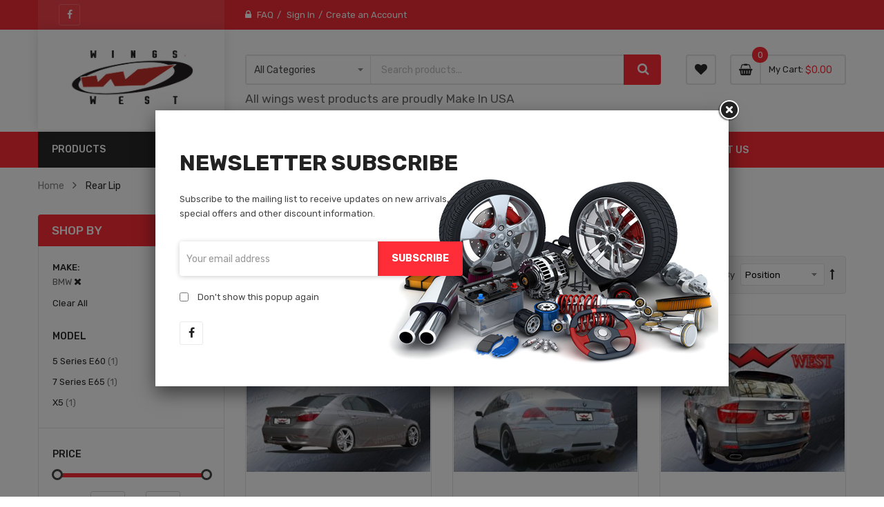

--- FILE ---
content_type: text/html; charset=UTF-8
request_url: https://wingswest.com/catalog/category/view/s/rear-lip/id/15/?SID=0i57ec3mehgkcqu460jemuhmr3&car_make=458
body_size: 19698
content:
<!doctype html>
<html lang="en">
    <head >
        <script>
    var LOCALE = 'en\u002DUS';
    var BASE_URL = 'https\u003A\u002F\u002Fwingswest.com\u002F';
    var require = {
        'baseUrl': 'https\u003A\u002F\u002Fwingswest.com\u002Fstatic\u002Ffrontend\u002FSm\u002Fautostore_child\u002Fen_US'
    };</script>        <meta charset="utf-8"/>
<meta name="title" content="Rear Lip"/>
<meta name="robots" content="INDEX,FOLLOW"/>
<meta name="viewport" content="width=device-width, minimum-scale=1.0, maximum-scale=1.0, user-scalable=no"/>
<meta name="format-detection" content="telephone=no"/>
<meta http-equiv="X-UA-Compatible" content="IE=edge"/>
<title>Rear Lip</title>
<link  rel="stylesheet" type="text/css"  media="all" href="https://wingswest.com/static/_cache/merged/0649fc2e19b3f9de1f19000074f079b1.css" />
<link  rel="stylesheet" type="text/css"  media="screen and (min-width: 768px)" href="https://wingswest.com/static/frontend/Sm/autostore_child/en_US/css/styles-l.css" />
<link  rel="stylesheet" type="text/css"  media="print" href="https://wingswest.com/static/frontend/Sm/autostore_child/en_US/css/print.css" />
<script  type="text/javascript"  src="https://wingswest.com/static/frontend/Sm/autostore_child/en_US/requirejs/require.js"></script>
<script  type="text/javascript"  src="https://wingswest.com/static/frontend/Sm/autostore_child/en_US/mage/requirejs/mixins.js"></script>
<script  type="text/javascript"  src="https://wingswest.com/static/frontend/Sm/autostore_child/en_US/requirejs-config.js"></script>
<link  rel="icon" type="image/x-icon" href="https://wingswest.com/media/favicon/default/37351-5-wheel-rim_32x32.ico" />
<link  rel="shortcut icon" type="image/x-icon" href="https://wingswest.com/media/favicon/default/37351-5-wheel-rim_32x32.ico" />
<!--2PoeGxVzeWteJa0T6HnkUAY9qveDfYO6-->            <script type="text/x-magento-init">
        {
            "*": {
                "Magento_PageCache/js/form-key-provider": {
                    "isPaginationCacheEnabled":
                        0                }
            }
        }
    </script>


    <link rel="stylesheet" href="https://fonts.googleapis.com/css?family=Rubik:300,400,500,700"/>
<link rel="stylesheet" href="https://wingswest.com/static/frontend/Sm/autostore/en_US/css/config_default.css"/>

<!--CUSTOM CSS-->
<style>
    .header-top {
    background-color: #f32c37 !important;
}

.header-top .customer-action > .header.links > li > a, 
.header-top .socials-wrap ul li a, 
.header-top .customer-action > .header.links > li:not(:first-child):before, 
.header-style-3 .header-top .customer-action > .header.links:before {
    color: #fff;
}

.product-info-main .product-info-stock-sku .view-count {
    display: none;
}

.product-info-main .product-info-stock-sku .sku_internal {
    display: block;
    color: #999;
}

.product-info-main .product-info-stock-sku .sku_internal strong {
    font-weight: 400;
}

.product-info-main .product-info-stock-sku .sku_internal strong:after {
    content: ':';
}

.product-info-main .product-info-stock-sku .sku_internal .value {
    display: inline-block;
}
fieldset.fieldset.additional_info {
  display: block;
} 
.form-create-account .fieldset{
  min-height: auto !important;
}</style>

<script type="text/javascript">
    require([
        'jquery',
        'jquerypopper',
        'jquerybootstrap',
        'jqueryunveil',
        'yttheme',
        'domReady!'
    ], function ($, Popper) {
                function _runLazyLoad() {
            $("img.lazyload").unveil(0, function () {
                $(this).on('load', function () {
                    this.classList.remove("lazyload");
                });
            });
        }

        _runLazyLoad();
        $(document).on("afterAjaxLazyLoad", function (event) {
            _runLazyLoad();
        });

            });
</script>


<!--CUSTOM JS-->

<script type="text/javascript">
    require([
        'jquery',
        'domReady!'
    ], function ($) {
        if ($('.breadcrumbs').length == 0) {
            $('body').addClass("no-breadcrumbs");
        }
    });

</script>

<!--LISTING CONFIG-->
<style>

    
    @media (min-width: 1200px) {

        .cms-index-index .page.messages,
        .container {
            max-width: 1170px;
        }

        .layout-boxed .page-wrapper {
            max-width: 1200px;
        }

        /*==1 COLUMN==*/
    
        .col1-layout .products.wrapper.products-grid .item {
            width: 25%;
        }

        .col1-layout .products.wrapper.products-grid .item:nth-child(4n+1) {
            clear: both;
        }

        /*==2 COLUMNS==*/
    
        .col2-layout .products.wrapper.products-grid .item {
            width: 33.333333333333%;
        }

        .col2-layout .products.wrapper.products-grid .item:nth-child(3n+1) {
            clear: both;
        }

        /*==3 COLUMNS==*/
    
        .col3-layout .products.wrapper.products-grid .item {
            width: 50%;
        }

        .col3-layout .products.wrapper.products-grid .item:nth-child(2n+1) {
            clear: both;
        }
    }

    @media (min-width: 992px) and (max-width: 1199px) {

        /*==1 COLUMN==*/
    
        .col1-layout .products.wrapper.products-grid .item {
            width: 25%;
        }

        .col1-layout .products.wrapper.products-grid .item:nth-child(4n+1) {
            clear: both;
        }

        /*==2 COLUMNS==*/
    
        .col2-layout .products.wrapper.products-grid .item {
            width: 33.333333333333%;
        }

        .col2-layout .products.wrapper.products-grid .item:nth-child(3n+1) {
            clear: both;
        }

        /*==3 COLUMNS==*/
    
        .col3-layout .products.wrapper.products-grid .item {
            width: 50%;
        }

        .col3-layout .products.wrapper.products-grid .item:nth-child(2n+1) {
            clear: both;
        }
    }

    @media (min-width: 768px) and (max-width: 991px) {

        /*==1 COLUMN==*/
    
        .col1-layout .products.wrapper.products-grid .item {
            width: 33.333333333333%;
        }

        .col1-layout .products.wrapper.products-grid .item:nth-child(3n+1) {
            clear: both;
        }

        /*==2 COLUMNS==*/
    
        .col2-layout .products.wrapper.products-grid .item {
            width: 33.333333333333%;
        }

        .col2-layout .products.wrapper.products-grid .item:nth-child(3n+1) {
            clear: both;
        }

        /*==3 COLUMNS==*/
    
        .col3-layout .products.wrapper.products-grid .item {
            width: 33.333333333333%;
        }

        .col3-layout .products.wrapper.products-grid .item:nth-child(3n+1) {
            clear: both;
        }
    }

    @media (min-width: 481px) and (max-width: 767px) {

        /*==1 COLUMN==*/
    
        .col1-layout .products.wrapper.products-grid .item {
            width: 50%;
        }

        .col1-layout .products.wrapper.products-grid .item:nth-child(2n+1) {
            clear: both;
        }

        /*==2 COLUMNS==*/
    
        .col2-layout .products.wrapper.products-grid .item {
            width: 50%;
        }

        .col2-layout .products.wrapper.products-grid .item:nth-child(2n+1) {
            clear: both;
        }

        /*==3 COLUMNS==*/
    
        .col3-layout .products.wrapper.products-grid .item {
            width: 100%;
        }

        .col3-layout .products.wrapper.products-grid .item:nth-child(1n+1) {
            clear: both;
        }
    }

    @media (max-width: 480px) {

        /*==1 COLUMN==*/
    
        .col1-layout .products.wrapper.products-grid .item {
            width: 100%;
        }

        .col1-layout .products.wrapper.products-grid .item:nth-child(1n+1) {
            clear: both;
        }

        /*==2 COLUMNS==*/
    
        .col2-layout .products.wrapper.products-grid .item {
            width: 100%;
        }

        .col2-layout .products.wrapper.products-grid .item:nth-child(1n+1) {
            clear: both;
        }

        /*==3 COLUMNS==*/
    
        .col3-layout .products.wrapper.products-grid .item {
            width: 100%;
        }

        .col3-layout .products.wrapper.products-grid .item:nth-child(1n+1) {
            clear: both;
        }
    }

</style>
    </head>
    <body data-container="body"
          data-mage-init='{"loaderAjax": {}, "loader": { "icon": "https://wingswest.com/static/frontend/Sm/autostore_child/en_US/images/loader-2.gif"}}'
        id="html-body" class="page-with-filter header-3-style home-7-style footer-3-style layout-full_width  page-products categorypath-rear-lip category-rear-lip catalog-category-view page-layout-2columns-left">
        
<script type="text/x-magento-init">
    {
        "*": {
            "Magento_PageBuilder/js/widget-initializer": {
                "config": {"[data-content-type=\"slider\"][data-appearance=\"default\"]":{"Magento_PageBuilder\/js\/content-type\/slider\/appearance\/default\/widget":false},"[data-content-type=\"map\"]":{"Magento_PageBuilder\/js\/content-type\/map\/appearance\/default\/widget":false},"[data-content-type=\"row\"]":{"Magento_PageBuilder\/js\/content-type\/row\/appearance\/default\/widget":false},"[data-content-type=\"tabs\"]":{"Magento_PageBuilder\/js\/content-type\/tabs\/appearance\/default\/widget":false},"[data-content-type=\"slide\"]":{"Magento_PageBuilder\/js\/content-type\/slide\/appearance\/default\/widget":{"buttonSelector":".pagebuilder-slide-button","showOverlay":"hover","dataRole":"slide"}},"[data-content-type=\"banner\"]":{"Magento_PageBuilder\/js\/content-type\/banner\/appearance\/default\/widget":{"buttonSelector":".pagebuilder-banner-button","showOverlay":"hover","dataRole":"banner"}},"[data-content-type=\"buttons\"]":{"Magento_PageBuilder\/js\/content-type\/buttons\/appearance\/inline\/widget":false},"[data-content-type=\"products\"][data-appearance=\"carousel\"]":{"Magento_PageBuilder\/js\/content-type\/products\/appearance\/carousel\/widget":false}},
                "breakpoints": {"desktop":{"label":"Desktop","stage":true,"default":true,"class":"desktop-switcher","icon":"Magento_PageBuilder::css\/images\/switcher\/switcher-desktop.svg","conditions":{"min-width":"1024px"},"options":{"products":{"default":{"slidesToShow":"5"}}}},"tablet":{"conditions":{"max-width":"1024px","min-width":"768px"},"options":{"products":{"default":{"slidesToShow":"4"},"continuous":{"slidesToShow":"3"}}}},"mobile":{"label":"Mobile","stage":true,"class":"mobile-switcher","icon":"Magento_PageBuilder::css\/images\/switcher\/switcher-mobile.svg","media":"only screen and (max-width: 768px)","conditions":{"max-width":"768px","min-width":"640px"},"options":{"products":{"default":{"slidesToShow":"3"}}}},"mobile-small":{"conditions":{"max-width":"640px"},"options":{"products":{"default":{"slidesToShow":"2"},"continuous":{"slidesToShow":"1"}}}}}            }
        }
    }
</script>

<div class="cookie-status-message" id="cookie-status">
    The store will not work correctly when cookies are disabled.</div>
<script type="text&#x2F;javascript">document.querySelector("#cookie-status").style.display = "none";</script>
<script type="text/x-magento-init">
    {
        "*": {
            "cookieStatus": {}
        }
    }
</script>

<script type="text/x-magento-init">
    {
        "*": {
            "mage/cookies": {
                "expires": null,
                "path": "\u002F",
                "domain": ".wingswest.com",
                "secure": true,
                "lifetime": "3600"
            }
        }
    }
</script>
    <noscript>
        <div class="message global noscript">
            <div class="content">
                <p>
                    <strong>JavaScript seems to be disabled in your browser.</strong>
                    <span>
                        For the best experience on our site, be sure to turn on Javascript in your browser.                    </span>
                </p>
            </div>
        </div>
    </noscript>

<script>
    window.cookiesConfig = window.cookiesConfig || {};
    window.cookiesConfig.secure = true;
</script><script>    require.config({
        map: {
            '*': {
                wysiwygAdapter: 'mage/adminhtml/wysiwyg/tiny_mce/tinymce5Adapter'
            }
        }
    });</script><script>
    require.config({
        paths: {
            googleMaps: 'https\u003A\u002F\u002Fmaps.googleapis.com\u002Fmaps\u002Fapi\u002Fjs\u003Fv\u003D3\u0026key\u003D'
        },
        config: {
            'Magento_PageBuilder/js/utils/map': {
                style: ''
            },
            'Magento_PageBuilder/js/content-type/map/preview': {
                apiKey: '',
                apiKeyErrorMessage: 'You\u0020must\u0020provide\u0020a\u0020valid\u0020\u003Ca\u0020href\u003D\u0027https\u003A\u002F\u002Fwingswest.com\u002Fadminhtml\u002Fsystem_config\u002Fedit\u002Fsection\u002Fcms\u002F\u0023cms_pagebuilder\u0027\u0020target\u003D\u0027_blank\u0027\u003EGoogle\u0020Maps\u0020API\u0020key\u003C\u002Fa\u003E\u0020to\u0020use\u0020a\u0020map.'
            },
            'Magento_PageBuilder/js/form/element/map': {
                apiKey: '',
                apiKeyErrorMessage: 'You\u0020must\u0020provide\u0020a\u0020valid\u0020\u003Ca\u0020href\u003D\u0027https\u003A\u002F\u002Fwingswest.com\u002Fadminhtml\u002Fsystem_config\u002Fedit\u002Fsection\u002Fcms\u002F\u0023cms_pagebuilder\u0027\u0020target\u003D\u0027_blank\u0027\u003EGoogle\u0020Maps\u0020API\u0020key\u003C\u002Fa\u003E\u0020to\u0020use\u0020a\u0020map.'
            },
        }
    });
</script>

<script>
    require.config({
        shim: {
            'Magento_PageBuilder/js/utils/map': {
                deps: ['googleMaps']
            }
        }
    });
</script>
<div class="page-wrapper">
<div class="header-container header-style-3">
    <div class="header-top clearfix">
        <div class="container">
            <div class="row">
                <div class="col-lg-3 social-column">
                    <div class="top-left-content clearfix">
                        <div data-content-type="html" data-appearance="default" data-element="main" data-decoded="true"><div class="socials-wrap">
    <div class="title-follow">Follow Us</div>
    <ul>
                    <li class="li-social facebook-social">
                <a title="Facebook" href="https://www.facebook.com/wingswestinternational/" target="_blank">
                    <span class="fa fa-facebook icon-social"></span><span class="name-social">Facebook</span>
                </a>
            </li>
        
        
        
        
        
        
            </ul>
</div></div>                    </div>
                </div>

                <div class="col-lg-6 col-md-7 header-links-column">
                    <div class="customer-action">
                        <ul class="header links"><li><a href="https://wingswest.com/faq/" id="idRnV1HQtP" >FAQ</a></li><li class="link authorization-link" data-label="or">
    <a href="https://wingswest.com/customer/account/login/referer/aHR0cHM6Ly93aW5nc3dlc3QuY29tL2NhdGFsb2cvY2F0ZWdvcnkvdmlldy9zL3JlYXItbGlwL2lkLzE1Lz9TSUQ9MGk1N2VjM21laGdrY3F1NDYwamVtdWhtcjMmY2FyX21ha2U9NDU4/"        >Sign In</a>
</li>
<li><a href="https://wingswest.com/customer/account/create/" id="id5PvjeTy9" >Create an Account</a></li></ul>                    </div>
                </div>

                <div class="col-lg-3 col-md-5 action-column">
                    <div class="setting-store">
                        <div class="language-wrapper">
</div>                                            </div>
                </div>
            </div>
        </div>
    </div>

    <div class="header-middle">
        <div class="container">
            <div class="row">
                <div class="col-lg-3">
                    <div class="logo-wrapper">
            <h2 class="logo-content">
            
            <strong class="text-logo">
                            </strong>
            <strong class="logo">
                <a class="logo" href="https://wingswest.com/" title="">
                    <img src="https://wingswest.com/media/logo/default/WingsWest-2_Logo.jpg"
                         title=""
                         alt=""
                        width="179"                        height="48"                    />

                </a>
            </strong>
                </h2>
</div>

                </div>

                <div class="col-lg-9">
                    <div class="middle-right">
                        <div class="middle-right-container">
                            <div class="search-wrapper">
<div id="sm_searchbox17853873891769909140" class="sm-searchbox">
    

    <div class="sm-searchbox-content">
        <form class="form minisearch" id="searchbox_mini_form" action="https://wingswest.com/catalogsearch/result/" method="get">
            <div class="field searchbox">
                <div class="control">
                    <div class="cat-select">
                        <select class="cat searchbox-cat" name="cat">
                            <option value="">All Categories</option>
                                                            <option value="3" >- - Acura</option>
                                                            <option value="4" >- - Alfa Romeo</option>
                                                            <option value="5" >- - Hood</option>
                                                            <option value="6" >- - Trunk</option>
                                                            <option value="7" >- - Hatch</option>
                                                            <option value="8" >- - Spoiler</option>
                                                            <option value="9" >- - Engine Lid</option>
                                                            <option value="10" >- - Door</option>
                                                            <option value="11" >- - Roof Spoiler</option>
                                                            <option value="12" >- - Featured Products</option>
                                                            <option value="13" >- - Roof</option>
                                                            <option value="14" >- - Front Lip</option>
                                                            <option value="15" >- - Rear Lip</option>
                                                            <option value="16" >- - Full Kit</option>
                                                            <option value="17" >- - Front Bumper</option>
                                                            <option value="18" >- - Rear Bumper</option>
                                                            <option value="19" >- - Side Skirts</option>
                                                            <option value="20" >- - Fender Flares</option>
                                                            <option value="21" >- - Accessories</option>
                                                            <option value="22" >- - Fenders</option>
                                                            <option value="23" >- - Hard Top</option>
                                                            <option value="24" >- - WideBody</option>
                                                            <option value="25" >- - Diffuser</option>
                                                            <option value="26" >- - Tonneau Cover</option>
                                                            <option value="27" >- - Clam Shell</option>
                                                            <option value="28" >- - Exhaust</option>
                                                            <option value="29" >- - Grill</option>
                                                            <option value="30" >- - Conversion</option>
                                                            <option value="31" >- - Mirror</option>
                                                            <option value="32" >- - Rear Diffuser</option>
                                                            <option value="34" >- - Clearance</option>
                                                            <option value="35" >- - specials</option>
                                                            <option value="37" >- - Whats New</option>
                                                    </select>
                    </div>

                    <div class="input-box">
                        <input id="searchbox" data-mage-init='{"quickSearch":{
										"formSelector":"#searchbox_mini_form",
										"url":"https://wingswest.com/search/ajax/suggest/",
										"destinationSelector":"#searchbox_autocomplete"}
								   }' type="text" name="q" placeholder="Search products..." class="input-text input-searchbox" maxlength="128" role="combobox" aria-haspopup="false" aria-expanded="true" aria-autocomplete="both" autocomplete="off" />
                    </div>
                    <div id="searchbox_autocomplete" class="search-autocomplete"></div>
                    
                </div>
            </div>
            <div class="actions">
                <button type="submit" title="Search" class="btn-searchbox">
                    <span>Search</span>
                </button>
            </div>
        </form>
        <h4 style="margin-top: 10px;">All wings west products are proudly Make In USA</h4>
    </div>

        
    </div>


<script type="text/javascript">
    require([
        'jquery'
    ], function($) {
        var searchbox = $('#sm_searchbox17853873891769909140');
        var firt_load = 5;

        clickMore($('.sm-searchbox-more', searchbox));

        function clickMore(more) {
            more.click(function() {
                var that = $(this);
                var sb_ajaxurl = that.attr('data-ajaxmore');
                var count = that.attr('data-count');
                count = parseInt(count);
                if (firt_load >= count) {
                    count = count + parseInt(firt_load);
                }
                $.ajax({
                    type: 'POST',
                    url: sb_ajaxurl,
                    data: {
                        is_ajax: 1,
                        count_term: count
                    },
                    success: function(data) {
                        $('.sm-searchbox-keyword', searchbox).html(data.htm);
                        clickMore($('a.sm-searchbox-more', searchbox));
                        $('a.sm-searchbox-more', searchbox).attr({
                            'data-count': count + parseInt(firt_load)
                        });
                    },
                    dataType: 'json'
                });
            });
        }

    });
</script></div>
                            <div class="wishlist-header">
                                <a href="https://wingswest.com/wishlist/"
                                   title="My Wishlist">
                                    <span>My Wishlist</span>
                                </a>
                            </div>

                            <div class="cart-wrapper">
<div data-block="minicart" class="minicart-wrapper">
    <a class="action showcart" href="https://wingswest.com/checkout/cart/"
       data-bind="scope: 'minicart_content'">
        <span class="text">
            <span class="cart-label">My Cart</span>

            <span class="counter-label">
			<!-- ko if: getCartParam('summary_count') -->
                <!-- ko text: getCartParam('summary_count') --><!-- /ko -->
                <!-- ko i18n: 'items' --><!-- /ko -->
                <!-- /ko -->

                <!-- ko ifnot: getCartParam('summary_count') -->
                <!-- ko i18n: '0 item' --><!-- /ko -->
                <!-- /ko -->
            </span>
        </span>
        <span class="counter qty empty"
              data-bind="css: { empty: !!getCartParam('summary_count') == false && !isLoading() },
               blockLoader: isLoading">
             <!-- ko if: getCartParam('summary_count') -->
            <span class="counter-number"><!-- ko text: getCartParam('summary_count') --><!-- /ko --></span>
            <!-- /ko -->

            <!-- ko ifnot: getCartParam('summary_count') -->
				<span class="counter-number">0</span>
            <!-- /ko -->
            <span class="counter-label">
            <!-- ko if: getCartParam('summary_count') -->
                <!-- ko text: getCartParam('summary_count') --><!-- /ko -->
                <!-- ko i18n: 'items' --><!-- /ko -->
                <!-- /ko -->

                <!-- ko ifnot: getCartParam('summary_count') -->
                <!-- ko i18n: '0' --><!-- /ko -->
                <!-- ko i18n: 'item' --><!-- /ko -->
                <!-- /ko -->
            </span>

            <!-- ko if: getCartParam('summary_count') -->
            <span class="price-minicart">
                <!-- ko foreach: getRegion('subtotalContainer') -->
                <!-- ko template: getTemplate() --><!-- /ko -->
                <!-- /ko -->
            </span>
            <!-- /ko -->

            <!-- ko ifnot: getCartParam('summary_count') -->
            <span class="price-minicart">
                <div class="subtotal">
                    <div class="amount price-container">
                        <span class="price-wrapper">
                            <span class="price">$0.00</span>
                        </span>
                    </div>
                </div>
            </span>
            <!-- /ko -->
        </span>
    </a>
            <div class="block block-minicart"
             data-role="dropdownDialog"
             data-mage-init='{"dropdownDialog":{
                "appendTo":"[data-block=minicart]",
                "triggerTarget":".showcart",
                "timeout": "2000",
                "closeOnMouseLeave": false,
                "closeOnEscape": true,
                "triggerClass":"active",
                "parentClass":"active",
                "buttons":[]}}'>
            <div id="minicart-content-wrapper" data-bind="scope: 'minicart_content'">
                <!-- ko template: getTemplate() --><!-- /ko -->
            </div>
                    </div>
        <script>window.checkout = {"shoppingCartUrl":"https:\/\/wingswest.com\/checkout\/cart\/","checkoutUrl":"https:\/\/wingswest.com\/checkout\/","updateItemQtyUrl":"https:\/\/wingswest.com\/checkout\/sidebar\/updateItemQty\/","removeItemUrl":"https:\/\/wingswest.com\/checkout\/sidebar\/removeItem\/","imageTemplate":"Magento_Catalog\/product\/image_with_borders","baseUrl":"https:\/\/wingswest.com\/","minicartMaxItemsVisible":5,"websiteId":"1","maxItemsToDisplay":10,"storeId":"1","storeGroupId":"1","customerLoginUrl":"https:\/\/wingswest.com\/customer\/account\/login\/referer\/aHR0cHM6Ly93aW5nc3dlc3QuY29tL2NhdGFsb2cvY2F0ZWdvcnkvdmlldy9zL3JlYXItbGlwL2lkLzE1Lz9TSUQ9MGk1N2VjM21laGdrY3F1NDYwamVtdWhtcjMmY2FyX21ha2U9NDU4\/","isRedirectRequired":false,"autocomplete":"off","asLowAsActiveMiniCart":false,"apr":"0.10","months":"12","logo":null,"script":"https:\/\/cdn1-sandbox.affirm.com\/js\/v2\/affirm.js","public_api_key":null,"min_order_total":"0.01","max_order_total":"50000","currency_rate":null,"display_cart_subtotal_incl_tax":0,"display_cart_subtotal_excl_tax":1,"edu":false,"defaultEduDesc":"You will be redirected to Affirm to securely complete your purchase. Just fill out a few pieces of basic information and get a real-time decision. Checking your eligibility won't affect your credit score.","affirmTitle":"Continue with Affirm","locale":"en_US","country_code":"USA","currency":"USD","element_id":"als_mcc","promo_id":"","color_id":"","captcha":{"user_login":{"isCaseSensitive":false,"imageHeight":50,"imageSrc":"","refreshUrl":"https:\/\/wingswest.com\/captcha\/refresh\/","isRequired":false,"timestamp":1769909140}}}</script>    <script type="text/x-magento-init">
    {
        "[data-block='minicart']": {
            "Magento_Ui/js/core/app": {"components":{"minicart_content":{"children":{"subtotal.container":{"children":{"subtotal":{"children":{"subtotal.totals":{"config":{"display_cart_subtotal_incl_tax":0,"display_cart_subtotal_excl_tax":1,"template":"Magento_Tax\/checkout\/minicart\/subtotal\/totals"},"children":{"subtotal.totals.msrp":{"component":"Magento_Msrp\/js\/view\/checkout\/minicart\/subtotal\/totals","config":{"displayArea":"minicart-subtotal-hidden","template":"Magento_Msrp\/checkout\/minicart\/subtotal\/totals"}}},"component":"Magento_Tax\/js\/view\/checkout\/minicart\/subtotal\/totals"}},"component":"uiComponent","config":{"template":"Magento_Checkout\/minicart\/subtotal"}}},"component":"uiComponent","config":{"displayArea":"subtotalContainer"}},"item.renderer":{"component":"Magento_Checkout\/js\/view\/cart-item-renderer","config":{"displayArea":"defaultRenderer","template":"Magento_Checkout\/minicart\/item\/default"},"children":{"item.image":{"component":"Magento_Catalog\/js\/view\/image","config":{"template":"Magento_Catalog\/product\/image","displayArea":"itemImage"}},"checkout.cart.item.price.sidebar":{"component":"uiComponent","config":{"template":"Magento_Checkout\/minicart\/item\/price","displayArea":"priceSidebar"}}}},"extra_info":{"component":"uiComponent","config":{"displayArea":"extraInfo"},"children":{"affirm_minicard":{"component":"Astound_Affirm\/js\/view\/minicart","config":{"template":"Astound_Affirm\/minicart\/info"}}}},"promotion":{"component":"uiComponent","config":{"displayArea":"promotion"}}},"config":{"itemRenderer":{"default":"defaultRenderer","simple":"defaultRenderer","virtual":"defaultRenderer"},"template":"Magento_Checkout\/minicart\/content"},"component":"Magento_Checkout\/js\/view\/minicart"}},"types":[]}        },
        "*": {
            "Magento_Ui/js/block-loader": "https\u003A\u002F\u002Fwingswest.com\u002Fstatic\u002Ffrontend\u002FSm\u002Fautostore_child\u002Fen_US\u002Fimages\u002Floader\u002D1.gif"
        }
    }


    </script>
</div>
</div>                        </div>
                    </div>
                </div>
            </div>
        </div>
    </div>

    <div class="header-bottom ontop-element">
        <div class="container">
            <div class="header-navigation">
                <div class="desktop-navigation">
                    <div class="row">
                        <div class="col-lg-3">
                            <div class="vertical-megamenu">
                                <div data-content-type="html" data-appearance="default" data-element="main" data-decoded="true">    
    <nav class="sm_megamenu_wrapper_vertical_menu sambar" id="sm_megamenu_menu697eab94645d7" data-sam="7430698101769909140">
                    <div class="block-title">PRODUCTS</div>
        
        <div class="sambar-inner">
            <div class="mega-content">
                <ul class="vertical-type sm-megamenu-hover sm_megamenu_menu sm_megamenu_menu_black" data-jsapi="on">

                                                                    <li class="other-toggle 										sm_megamenu_lv1 sm_megamenu_drop parent    ">
                            <a class="sm_megamenu_head sm_megamenu_drop " href="https://wingswest.com/trunk.html" target="_blank" id="sm_megamenu_10">
                                												<span class="sm_megamenu_icon sm_megamenu_nodesc">
																	
                                                        <span class="sm_megamenu_title">Trunk</span>

                                                    												</span>
                            </a>
                                                                                                                                        </li><li class="other-toggle 										sm_megamenu_lv1 sm_megamenu_drop parent    ">
                            <a class="sm_megamenu_head sm_megamenu_drop " href="https://wingswest.com/hood.html" target="_blank" id="sm_megamenu_9">
                                                                <span class="icon_items"><img src="https://wingswest.com/media/T198674850.png" alt="icon items" width="1" height="1"></span>
                                <span class="sm_megamenu_icon sm_megamenu_nodesc">
																	
                                                        <span class="sm_megamenu_title">Hood</span>

                                                    												</span>
                            </a>
                                                                                                                                        </li><li class="other-toggle 										sm_megamenu_lv1 sm_megamenu_drop parent    ">
                            <a class="sm_megamenu_head sm_megamenu_drop " href="https://wingswest.com/door.html" target="_blank" id="sm_megamenu_14">
                                												<span class="sm_megamenu_icon sm_megamenu_nodesc">
																	
                                                        <span class="sm_megamenu_title">Door</span>

                                                    												</span>
                            </a>
                                                                                                                                        </li><li class="other-toggle 										sm_megamenu_lv1 sm_megamenu_drop parent    ">
                            <a class="sm_megamenu_head sm_megamenu_drop " href="https://wingswest.com/roof-spoiler.html" target="_blank" id="sm_megamenu_15">
                                												<span class="sm_megamenu_icon sm_megamenu_nodesc">
																	
                                                        <span class="sm_megamenu_title">Roof Spoiler</span>

                                                    												</span>
                            </a>
                                                                                                                                        </li><li class="other-toggle 										sm_megamenu_lv1 sm_megamenu_drop parent    ">
                            <a class="sm_megamenu_head sm_megamenu_drop " href="https://wingswest.com/featured-products.html" target="_blank" id="sm_megamenu_16">
                                												<span class="sm_megamenu_icon sm_megamenu_nodesc">
																	
                                                        <span class="sm_megamenu_title">Featured Products</span>

                                                    												</span>
                            </a>
                                                                                                                                        </li><li class="other-toggle 										sm_megamenu_lv1 sm_megamenu_drop parent    ">
                            <a class="sm_megamenu_head sm_megamenu_drop " href="https://wingswest.com/roof.html" target="_blank" id="sm_megamenu_17">
                                												<span class="sm_megamenu_icon sm_megamenu_nodesc">
																	
                                                        <span class="sm_megamenu_title">Roof</span>

                                                    												</span>
                            </a>
                                                                                                                                        </li><li class="other-toggle 										sm_megamenu_lv1 sm_megamenu_drop parent    ">
                            <a class="sm_megamenu_head sm_megamenu_drop " href="https://wingswest.com/front-lip.html" target="_blank" id="sm_megamenu_18">
                                												<span class="sm_megamenu_icon sm_megamenu_nodesc">
																	
                                                        <span class="sm_megamenu_title">Front Lip</span>

                                                    												</span>
                            </a>
                                                                                                                                        </li><li class="other-toggle 										sm_megamenu_lv1 sm_megamenu_drop parent    ">
                            <a class="sm_megamenu_head sm_megamenu_drop " href="https://wingswest.com/rear-lip.html" target="_blank" id="sm_megamenu_19">
                                												<span class="sm_megamenu_icon sm_megamenu_nodesc">
																	
                                                        <span class="sm_megamenu_title">Rear Lip</span>

                                                    												</span>
                            </a>
                                                                                                                                        </li><li class="other-toggle 										sm_megamenu_lv1 sm_megamenu_drop parent    ">
                            <a class="sm_megamenu_head sm_megamenu_drop " href="https://wingswest.com/full-kit.html" target="_blank" id="sm_megamenu_20">
                                												<span class="sm_megamenu_icon sm_megamenu_nodesc">
																	
                                                        <span class="sm_megamenu_title">Full Kit</span>

                                                    												</span>
                            </a>
                                                                                                                                        </li><li class="other-toggle 										sm_megamenu_lv1 sm_megamenu_drop parent    ">
                            <a class="sm_megamenu_head sm_megamenu_drop " href="https://wingswest.com/front-bumper.html" target="_blank" id="sm_megamenu_21">
                                												<span class="sm_megamenu_icon sm_megamenu_nodesc">
																	
                                                        <span class="sm_megamenu_title">Front Bumper</span>

                                                    												</span>
                            </a>
                                                                                                                                        </li><li class="other-toggle 										sm_megamenu_lv1 sm_megamenu_drop parent    ">
                            <a class="sm_megamenu_head sm_megamenu_drop " href="https://wingswest.com/rear-bumper.html" target="_blank" id="sm_megamenu_22">
                                												<span class="sm_megamenu_icon sm_megamenu_nodesc">
																	
                                                        <span class="sm_megamenu_title">Rear Bumper</span>

                                                    												</span>
                            </a>
                                                                                                                                        </li><li class="other-toggle 										sm_megamenu_lv1 sm_megamenu_drop parent    ">
                            <a class="sm_megamenu_head sm_megamenu_drop " href="https://wingswest.com/side-skirts.html" target="_blank" id="sm_megamenu_23">
                                												<span class="sm_megamenu_icon sm_megamenu_nodesc">
																	
                                                        <span class="sm_megamenu_title">Side Skirts</span>

                                                    												</span>
                            </a>
                                                                                                                                        </li><li class="other-toggle 										sm_megamenu_lv1 sm_megamenu_drop parent    ">
                            <a class="sm_megamenu_head sm_megamenu_drop " href="https://wingswest.com/fender-flares.html" target="_blank" id="sm_megamenu_24">
                                												<span class="sm_megamenu_icon sm_megamenu_nodesc">
																	
                                                        <span class="sm_megamenu_title">Fender Flares</span>

                                                    												</span>
                            </a>
                                                                                                                                        </li><li class="other-toggle 										sm_megamenu_lv1 sm_megamenu_drop parent    ">
                            <a class="sm_megamenu_head sm_megamenu_drop " href="https://wingswest.com/accessories.html" target="_blank" id="sm_megamenu_25">
                                												<span class="sm_megamenu_icon sm_megamenu_nodesc">
																	
                                                        <span class="sm_megamenu_title">Accessories</span>

                                                    												</span>
                            </a>
                                                                                                                                        </li><li class="other-toggle 										sm_megamenu_lv1 sm_megamenu_drop parent    ">
                            <a class="sm_megamenu_head sm_megamenu_drop " href="https://wingswest.com/fenders.html" target="_blank" id="sm_megamenu_26">
                                												<span class="sm_megamenu_icon sm_megamenu_nodesc">
																	
                                                        <span class="sm_megamenu_title">Fenders</span>

                                                    												</span>
                            </a>
                                                                                                                                        </li><li class="other-toggle 										sm_megamenu_lv1 sm_megamenu_drop parent    ">
                            <a class="sm_megamenu_head sm_megamenu_drop " href="https://wingswest.com/hard-top.html" target="_blank" id="sm_megamenu_27">
                                												<span class="sm_megamenu_icon sm_megamenu_nodesc">
																	
                                                        <span class="sm_megamenu_title">Hard Top</span>

                                                    												</span>
                            </a>
                                                                                                                                        </li><li class="other-toggle 										sm_megamenu_lv1 sm_megamenu_drop parent    ">
                            <a class="sm_megamenu_head sm_megamenu_drop " href="https://wingswest.com/widebody.html" target="_blank" id="sm_megamenu_28">
                                												<span class="sm_megamenu_icon sm_megamenu_nodesc">
																	
                                                        <span class="sm_megamenu_title">WideBody</span>

                                                    												</span>
                            </a>
                                                                                                                                        </li><li class="other-toggle 										sm_megamenu_lv1 sm_megamenu_drop parent    ">
                            <a class="sm_megamenu_head sm_megamenu_drop " href="https://wingswest.com/diffuser.html" target="_blank" id="sm_megamenu_29">
                                												<span class="sm_megamenu_icon sm_megamenu_nodesc">
																	
                                                        <span class="sm_megamenu_title">Diffuser</span>

                                                    												</span>
                            </a>
                                                                                                                                        </li><li class="other-toggle 										sm_megamenu_lv1 sm_megamenu_drop parent    ">
                            <a class="sm_megamenu_head sm_megamenu_drop " href="https://wingswest.com/tonneau-cover.html" target="_blank" id="sm_megamenu_30">
                                												<span class="sm_megamenu_icon sm_megamenu_nodesc">
																	
                                                        <span class="sm_megamenu_title">Tonneau Cover</span>

                                                    												</span>
                            </a>
                                                                                                                                        </li><li class="other-toggle 										sm_megamenu_lv1 sm_megamenu_drop parent    ">
                            <a class="sm_megamenu_head sm_megamenu_drop " href="https://wingswest.com/clam-shell.html" target="_blank" id="sm_megamenu_31">
                                												<span class="sm_megamenu_icon sm_megamenu_nodesc">
																	
                                                        <span class="sm_megamenu_title">Clam Shell</span>

                                                    												</span>
                            </a>
                                                                                                                                        </li><li class="other-toggle 										sm_megamenu_lv1 sm_megamenu_drop parent    ">
                            <a class="sm_megamenu_head sm_megamenu_drop " href="https://wingswest.com/exhaust.html" target="_blank" id="sm_megamenu_32">
                                												<span class="sm_megamenu_icon sm_megamenu_nodesc">
																	
                                                        <span class="sm_megamenu_title">Exhaust</span>

                                                    												</span>
                            </a>
                                                                                                                                        </li><li class="other-toggle 										sm_megamenu_lv1 sm_megamenu_drop parent    ">
                            <a class="sm_megamenu_head sm_megamenu_drop " href="https://wingswest.com/grill.html" target="_blank" id="sm_megamenu_33">
                                												<span class="sm_megamenu_icon sm_megamenu_nodesc">
																	
                                                        <span class="sm_megamenu_title">Grill</span>

                                                    												</span>
                            </a>
                                                                                                                                        </li><li class="other-toggle 										sm_megamenu_lv1 sm_megamenu_drop parent    ">
                            <a class="sm_megamenu_head sm_megamenu_drop " href="https://wingswest.com/conversion.html" target="_blank" id="sm_megamenu_34">
                                												<span class="sm_megamenu_icon sm_megamenu_nodesc">
																	
                                                        <span class="sm_megamenu_title">Conversion</span>

                                                    												</span>
                            </a>
                                                                                                                                        </li><li class="other-toggle 										sm_megamenu_lv1 sm_megamenu_drop parent    ">
                            <a class="sm_megamenu_head sm_megamenu_drop " href="https://wingswest.com/mirror.html" target="_blank" id="sm_megamenu_35">
                                												<span class="sm_megamenu_icon sm_megamenu_nodesc">
																	
                                                        <span class="sm_megamenu_title">Mirror</span>

                                                    												</span>
                            </a>
                                                                                                                                        </li><li class="other-toggle 										sm_megamenu_lv1 sm_megamenu_drop parent    ">
                            <a class="sm_megamenu_head sm_megamenu_drop " href="https://wingswest.com/rear-diffuser.html" target="_blank" id="sm_megamenu_36">
                                												<span class="sm_megamenu_icon sm_megamenu_nodesc">
																	
                                                        <span class="sm_megamenu_title">Rear Diffuser</span>

                                                    												</span>
                            </a>
                                                                                                        </li></ul>
            </div>

                            <div class="more-w">
                    <span class="more-view">More Categories</span>
                </div>
                    </div>
    </nav>

<script type="text/javascript">
    require(["jquery", "mage/template"], function ($) {
        var menu_width = $('.sm_megamenu_wrapper_horizontal_menu').width();
        $('.sm_megamenu_wrapper_horizontal_menu .sm_megamenu_menu > li > div').each(function () {
            $this = $(this);
            var lv2w = $this.width();
            var lv2ps = $this.position();
            var lv2psl = $this.position().left;
            var sw = lv2w + lv2psl;
            if (sw > menu_width) {
                $this.css({'right': '0'});
            }
        });
        var _item_active = $('div.sm_megamenu_actived');
        if (_item_active.length) {
            _item_active.each(function () {
                var _self = $(this), _parent_active = _self.parents('.sm_megamenu_title'),
                    _level1 = _self.parents('.sm_megamenu_lv1');
                if (_parent_active.length) {
                    _parent_active.each(function () {
                        if (!$(this).hasClass('sm_megamenu_actived'))
                            $(this).addClass('sm_megamenu_actived');
                    });
                }

                if (_level1.length && !_level1.hasClass('sm_megamenu_actived')) {
                    _level1.addClass('sm_megamenu_actived');
                }
            });
        }
    });
</script>

<script type="text/javascript">
    require([
        'jquery',
        'domReady!'
    ], function ($) {
        var limit = 10;
        var i = 0;
        var items = $('.sm_megamenu_wrapper_vertical_menu .sm_megamenu_menu > li').length;

        if (items > limit) {
            $('.sm_megamenu_wrapper_vertical_menu .sm_megamenu_menu > li').each(function () {
                i++;
                if (i > limit) {
                    $(this).css('display', 'none');
                }
            });

            $('.sm_megamenu_wrapper_vertical_menu .sambar-inner .more-w > .more-view').click(function () {
                if ($(this).hasClass('open')) {
                    i = 0;
                    $('.sm_megamenu_wrapper_vertical_menu .sm_megamenu_menu > li').each(function () {
                        i++;
                        if (i > limit) {
                            $(this).slideUp(200);
                        }
                    });
                    $(this).removeClass('open');
                    $('.more-w').removeClass('active-i');
                    $(this).html('More Categories');
                } else {
                    i = 0;
                    $('.sm_megamenu_wrapper_vertical_menu ul.sm_megamenu_menu > li').each(function () {
                        i++;
                        if (i > limit) {
                            $(this).slideDown(200);
                        }
                    });
                    $(this).addClass('open');
                    $('.more-w').addClass('active-i');
                    $(this).html('Close Menu');
                }
            });

        } else {
            $(".more-w").css('display', 'none');
        }

    });
</script>
<style>
.sm_megamenu_wrapper_vertical_menu .sm_megamenu_menu>li a.sm_megamenu_head{
	border-bottom: 0;
}
.sm_megamenu_wrapper_vertical_menu .sambar-inner {
    width: 93vw;
}
.more-w.active-i {
    display: none;
}
.sm_megamenu_wrapper_vertical_menu ul.sm_megamenu_menu {
    column-count: 4;
}

</style></div>                            </div>
                        </div>

                        <div class="col-lg-9">
                            <div data-content-type="html" data-appearance="default" data-element="main" data-decoded="true">                <nav class="sm_megamenu_wrapper_horizontal_menu sambar" id="sm_megamenu_menu697eab9497b29" data-sam="111207881769909140">
        <div class="sambar-inner">
            <div class="mega-content">
                <ul class="horizontal-type sm-megamenu-hover sm_megamenu_menu sm_megamenu_menu_black" data-jsapi="on">

                                                                    <li class="other-toggle 							sm_megamenu_lv1 sm_megamenu_drop parent    ">
                            <a class="sm_megamenu_head sm_megamenu_drop " href="https://wingswest.com/demo-07" id="sm_megamenu_4">
                                                                    <span class="sm_megamenu_icon sm_megamenu_nodesc">
														                                        <span class="sm_megamenu_title">Home</span>
																			</span>
                            </a>
                                                                                                                                        </li><li class="other-toggle 							sm_megamenu_lv1 sm_megamenu_drop parent    ">
                            <a class="sm_megamenu_head sm_megamenu_drop " href="https://wingswest.com/specials.html" id="sm_megamenu_51">
                                                                    <span class="sm_megamenu_icon sm_megamenu_nodesc">
														                                        <span class="sm_megamenu_title">specials</span>
																			</span>
                            </a>
                                                                                                                                        </li><li class="other-toggle 							sm_megamenu_lv1 sm_megamenu_drop parent    ">
                            <a class="sm_megamenu_head sm_megamenu_drop " href="https://wingswest.com/clearance.html" id="sm_megamenu_50">
                                                                    <span class="sm_megamenu_icon sm_megamenu_nodesc">
														                                        <span class="sm_megamenu_title">Clearance</span>
																			</span>
                            </a>
                                                                                                                                        </li><li class="other-toggle 							sm_megamenu_lv1 sm_megamenu_drop parent    ">
                            <a class="sm_megamenu_head sm_megamenu_drop " href="https://wingswest.com/about-us" id="sm_megamenu_5">
                                                                    <span class="sm_megamenu_icon sm_megamenu_nodesc">
														                                        <span class="sm_megamenu_title">About Us</span>
																			</span>
                            </a>
                                                                                                                                        </li><li class="other-toggle 							sm_megamenu_lv1 sm_megamenu_drop parent    ">
                            <a class="sm_megamenu_head sm_megamenu_drop " href="https://wingswest.com/whats-new.html" id="sm_megamenu_52">
                                                                    <span class="sm_megamenu_icon sm_megamenu_nodesc">
														                                        <span class="sm_megamenu_title">Whats New</span>
																			</span>
                            </a>
                                                                                                                                        </li><li class="other-toggle 							sm_megamenu_lv1 sm_megamenu_drop parent    ">
                            <a class="sm_megamenu_head sm_megamenu_drop " href="http://wingswest.com/faq" id="sm_megamenu_7">
                                                                    <span class="sm_megamenu_icon sm_megamenu_nodesc">
														                                        <span class="sm_megamenu_title">FAQ</span>
																			</span>
                            </a>
                                                                                                                                        </li><li class="other-toggle 							sm_megamenu_lv1 sm_megamenu_drop parent    ">
                            <a class="sm_megamenu_head sm_megamenu_drop " href="http://wingswest.com/contact" id="sm_megamenu_6">
                                                                    <span class="sm_megamenu_icon sm_megamenu_nodesc">
														                                        <span class="sm_megamenu_title">Contact Us</span>
																			</span>
                            </a>
                                                                                                        </li></ul>
            </div>
                    </div>
    </nav>

<script type="text/javascript">
    require(["jquery", "mage/template"], function ($) {
        var menu_width = $('.sm_megamenu_wrapper_horizontal_menu').width();
        $('.sm_megamenu_wrapper_horizontal_menu .sm_megamenu_menu > li > div').each(function () {
            $this = $(this);
            var lv2w = $this.width();
            var lv2ps = $this.position();
            var lv2psl = $this.position().left;
            var sw = lv2w + lv2psl;
            if (sw > menu_width) {
                $this.css({'right': '0'});
            }
        });
        var _item_active = $('div.sm_megamenu_actived');
        if (_item_active.length) {
            _item_active.each(function () {
                var _self = $(this), _parent_active = _self.parents('.sm_megamenu_title'),
                    _level1 = _self.parents('.sm_megamenu_lv1');
                if (_parent_active.length) {
                    _parent_active.each(function () {
                        if (!$(this).hasClass('sm_megamenu_actived'))
                            $(this).addClass('sm_megamenu_actived');
                    });
                }

                if (_level1.length && !_level1.hasClass('sm_megamenu_actived')) {
                    _level1.addClass('sm_megamenu_actived');
                }
            });
        }


        $(".home-item-parent > a").attr("href", "https://wingswest.com/");


    });
</script>
</div>                        </div>
                    </div>
                </div>

                <div class="navigation-mobile-container">
                    

<!--COLLAPSE-->

<!--SIDEBAR-->
    <div class="nav-mobile-container sidebar-type">
        <div class="btn-mobile">
            <a id="sidebar-button" class="button-mobile sidebar-nav" title="Categories"><i
                        class="fa fa-bars"></i><span class="hidden">Categories</span></a>
        </div>

                    <nav id="navigation-mobile" class="navigation-mobile"></nav>
            <script type="text/javascript">
                require([
                    'jquery'
                ], function ($) {
                    $('#sidebar-button').click(function () {
                        $('body').toggleClass('navbar-active');
                        $(this).toggleClass('active');
                    });
                });
            </script>
        
    </div>

    <script type="text/javascript">
        require([
            'jquery'
        ], function ($) {
            $('.btn-submobile').click(function () {
                $(this).prev().slideToggle(200);
                $(this).toggleClass('btnsub-active');
                $(this).parent().toggleClass('parent-active');
            });

            function cloneMegaMenu() {
                var breakpoints = 991;
                				
								
                var doc_width = $(window).width();
                if (doc_width <= breakpoints) {
                    var horizontalMegamenu = $('.sm_megamenu_wrapper_horizontal_menu .horizontal-type');
                    var verticalMegamenu = $('.sm_megamenu_wrapper_vertical_menu .vertical-type');
                    $('#navigation-mobile').append(horizontalMegamenu);
                    $('#navigation-mobile').append(verticalMegamenu);
                } else {
                    var horizontalMegamenu = $('#navigation-mobile .horizontal-type');
                    var verticalMegamenu = $('#navigation-mobile .vertical-type');
                    $('.sm_megamenu_wrapper_horizontal_menu .sambar-inner .mega-content').append(horizontalMegamenu);
                    $('.sm_megamenu_wrapper_vertical_menu .sambar-inner .mega-content').append(verticalMegamenu);
                }
            }

            cloneMegaMenu();

            $(window).resize(function () {
                cloneMegaMenu();
            });

        });
    </script>
                </div>
            </div>
        </div>
    </div>
</div>



<div class="display-popup" style="display:none;">
    <div id="newsletter-popup">
        <div class="promotional-popup">
            <div class="pop-subscribe">
                <form class="form subscribe"
                      novalidate
                      action="https://wingswest.com/newsletter/subscriber/new/"
                      method="post"
                      data-mage-init='{"validation": {"errorClass": "mage-error"}}'
                      id="newsletter-popup-validate-detail">
                    <div class="w-newsletter">
                        <div class="newsletter-info">
                            <div class="short-description">
                                <div data-content-type="html" data-appearance="default" data-element="main" data-decoded="true"><div class="newsletter-content">
	<div class="newsletter-title">Newsletter Subscribe</div>
	<p>
		Subscribe to the mailing list to receive updates on new arrivals, special offers and other discount information.
	</p>
</div></div>                            </div>

                            <div class="form-newsletter-popup">
                                <div class="input-box">
                                    <input name="email" type="email" id="newsletter-popup-input" class="input-text"
                                           onfocus="if(this.value=='Your email address') this.value='';"
                                           onblur="if(this.value=='') this.value='Your email address';"
                                           value="Your email address"
                                           data-validate="{required:true, 'validate-email':true}"/>
                                </div>

                                <div class="action-newsletter">
                                    <button class="action subscribe primary" title="Subscribe" type="submit">
										<span>Subscribe</span>
                                    </button>
                                </div>
                            </div>

                            <div class="subscribe-bottom">
                                <div id="uniform-dont-show-again" class="checker"><span><input id="dont-show-again"
                                                                                               type="checkbox"></span>
                                </div>
                                <label for="dont-show-again">Don't show this popup again</label>
                            </div>

                            <div data-content-type="html" data-appearance="default" data-element="main" data-decoded="true"><div class="socials-wrap">
    <div class="title-follow">Follow Us</div>
    <ul>
                    <li class="li-social facebook-social">
                <a title="Facebook" href="https://www.facebook.com/wingswestinternational/" target="_blank">
                    <span class="fa fa-facebook icon-social"></span><span class="name-social">Facebook</span>
                </a>
            </li>
        
        
        
        
        
        
            </ul>
</div></div>
                        </div>
                    </div>
                </form>
            </div>
        </div>
    </div>
</div>

<script type="text/javascript">
    require([
        'jquery',
        'mage/cookies',
        'jqueryfancyboxpack'
    ], function ($) {
        var check_cookie = jQuery.cookie('newsletter_popup');
        if (check_cookie == null || check_cookie == 'shown') {
            popupNewsletter();
        }
        jQuery('#newsletter-popup .subscribe-bottom input').on('click', function () {
            if (jQuery(this).parent().find('input:checked').length) {
                var check_cookie = jQuery.cookie('newsletter_popup');
                if (check_cookie == null || check_cookie == 'shown') {
                    jQuery.cookie('newsletter_popup', 'dontshowitagain');
                } else {
                    jQuery.cookie('newsletter_popup', 'shown');
                    popupNewsletter();
                }
            } else {
                jQuery.cookie('newsletter_popup', 'shown');
            }
        });
    });

    function popupNewsletter() {
        jQuery(document).ready(function ($) {
            $.fancybox.open('#newsletter-popup');
        });
    }
    ;
</script>    <div class="breadcrumbs">
        <div class="container">
            <ul class="items">
                                    <li class="item home">
                                                    <a href="https://wingswest.com/" title="Go to Home Page">
                                Home                            </a>
                                            </li>
                                    <li class="item category15">
                                                    <strong>Rear Lip</strong>
                                            </li>
                            </ul>
        </div>
    </div>
<a id="yt-totop-fix" href="javascript:void(0)" title="Go to Top"></a><main id="maincontent" class="page-main"><a id="contentarea" tabindex="-1"></a>
<div class="columns col2-layout"><div class="container"><div class="row-content"><div class="col-main">    <div class="page-title-wrapper">
        <h1 class="page-title"
             id="page-title-heading"                             aria-labelledby="page-title-heading toolbar-amount"
            >
            <span class="base" data-ui-id="page-title-wrapper" >Rear Lip</span>        </h1>
            </div>
<div class="page messages"><div data-placeholder="messages"></div>
<div data-bind="scope: 'messages'">
    <!-- ko if: cookieMessages && cookieMessages.length > 0 -->
    <div aria-atomic="true" role="alert" data-bind="foreach: { data: cookieMessages, as: 'message' }" class="messages">
        <div data-bind="attr: {
            class: 'message-' + message.type + ' ' + message.type + ' message',
            'data-ui-id': 'message-' + message.type
        }">
            <div data-bind="html: $parent.prepareMessageForHtml(message.text)"></div>
        </div>
    </div>
    <!-- /ko -->

    <!-- ko if: messages().messages && messages().messages.length > 0 -->
    <div aria-atomic="true" role="alert" class="messages" data-bind="foreach: {
        data: messages().messages, as: 'message'
    }">
        <div data-bind="attr: {
            class: 'message-' + message.type + ' ' + message.type + ' message',
            'data-ui-id': 'message-' + message.type
        }">
            <div data-bind="html: $parent.prepareMessageForHtml(message.text)"></div>
        </div>
    </div>
    <!-- /ko -->
</div>
<script type="text/x-magento-init">
    {
        "*": {
            "Magento_Ui/js/core/app": {
                "components": {
                        "messages": {
                            "component": "Magento_Theme/js/view/messages"
                        }
                    }
                }
            }
    }
</script>
</div><div class="column main"><input name="form_key" type="hidden" value="fKvJA2rBXYnFTfQP" /><div id="authenticationPopup" data-bind="scope:'authenticationPopup', style: {display: 'none'}">
        <script>window.authenticationPopup = {"autocomplete":"off","customerRegisterUrl":"https:\/\/wingswest.com\/customer\/account\/create\/","customerForgotPasswordUrl":"https:\/\/wingswest.com\/customer\/account\/forgotpassword\/","baseUrl":"https:\/\/wingswest.com\/","customerLoginUrl":"https:\/\/wingswest.com\/customer\/ajax\/login\/"}</script>    <!-- ko template: getTemplate() --><!-- /ko -->
        <script type="text/x-magento-init">
        {
            "#authenticationPopup": {
                "Magento_Ui/js/core/app": {"components":{"authenticationPopup":{"component":"Magento_Customer\/js\/view\/authentication-popup","children":{"messages":{"component":"Magento_Ui\/js\/view\/messages","displayArea":"messages"},"captcha":{"component":"Magento_Captcha\/js\/view\/checkout\/loginCaptcha","displayArea":"additional-login-form-fields","formId":"user_login","configSource":"checkout"},"recaptcha":{"component":"Magento_ReCaptchaFrontendUi\/js\/reCaptcha","displayArea":"additional-login-form-fields","reCaptchaId":"recaptcha-popup-login","settings":{"rendering":{"sitekey":"6LeYgFomAAAAANfX0tlVPBPjJk6Dp7PyIQMB8jbS","size":"normal","theme":"light","hl":""},"invisible":false}}}}}}            },
            "*": {
                "Magento_Ui/js/block-loader": "https\u003A\u002F\u002Fwingswest.com\u002Fstatic\u002Ffrontend\u002FSm\u002Fautostore_child\u002Fen_US\u002Fimages\u002Floader\u002D1.gif"
                            }
        }
    </script>
</div>
<script type="text/x-magento-init">
    {
        "*": {
            "Magento_Customer/js/section-config": {
                "sections": {"stores\/store\/switch":["*"],"stores\/store\/switchrequest":["*"],"directory\/currency\/switch":["*"],"*":["messages"],"customer\/account\/logout":["*","recently_viewed_product","recently_compared_product","persistent"],"customer\/account\/loginpost":["*"],"customer\/account\/createpost":["*"],"customer\/account\/editpost":["*"],"customer\/ajax\/login":["checkout-data","cart","captcha"],"catalog\/product_compare\/add":["compare-products"],"catalog\/product_compare\/remove":["compare-products"],"catalog\/product_compare\/clear":["compare-products"],"sales\/guest\/reorder":["cart"],"sales\/order\/reorder":["cart"],"checkout\/cart\/add":["cart","directory-data"],"checkout\/cart\/delete":["cart"],"checkout\/cart\/updatepost":["cart"],"checkout\/cart\/updateitemoptions":["cart"],"checkout\/cart\/couponpost":["cart"],"checkout\/cart\/estimatepost":["cart"],"checkout\/cart\/estimateupdatepost":["cart"],"checkout\/onepage\/saveorder":["cart","checkout-data","last-ordered-items"],"checkout\/sidebar\/removeitem":["cart"],"checkout\/sidebar\/updateitemqty":["cart"],"rest\/*\/v1\/carts\/*\/payment-information":["cart","last-ordered-items","captcha","instant-purchase"],"rest\/*\/v1\/guest-carts\/*\/payment-information":["cart","captcha"],"rest\/*\/v1\/guest-carts\/*\/selected-payment-method":["cart","checkout-data"],"rest\/*\/v1\/carts\/*\/selected-payment-method":["cart","checkout-data","instant-purchase"],"customer\/address\/*":["instant-purchase"],"customer\/account\/*":["instant-purchase"],"vault\/cards\/deleteaction":["instant-purchase"],"multishipping\/checkout\/overviewpost":["cart"],"paypal\/express\/placeorder":["cart","checkout-data"],"paypal\/payflowexpress\/placeorder":["cart","checkout-data"],"paypal\/express\/onauthorization":["cart","checkout-data"],"persistent\/index\/unsetcookie":["persistent"],"review\/product\/post":["review"],"wishlist\/index\/add":["wishlist"],"wishlist\/index\/remove":["wishlist"],"wishlist\/index\/updateitemoptions":["wishlist"],"wishlist\/index\/update":["wishlist"],"wishlist\/index\/cart":["wishlist","cart"],"wishlist\/index\/fromcart":["wishlist","cart"],"wishlist\/index\/allcart":["wishlist","cart"],"wishlist\/shared\/allcart":["wishlist","cart"],"wishlist\/shared\/cart":["cart"],"braintree\/paypal\/placeorder":["cart","checkout-data"],"braintree\/googlepay\/placeorder":["cart","checkout-data"],"cartquickpro\/cart\/add":["cart"],"cartquickpro\/cart\/delete":["cart"],"cartquickpro\/sidebar\/removeitem":["cart"],"cartquickpro\/sidebar\/updateitemqty":["cart"],"cartquickpro\/cart\/updateitemoptions":["cart"],"cartquickpro\/product_compare\/add":["compare-products"],"cartquickpro\/product_compare\/remove":["compare-products"],"cartquickpro\/product_compare\/clear":["compare-products"],"cartquickpro\/wishlist_index\/add":["wishlist"],"cartquickpro\/wishlist_index\/remove":["wishlist"],"cartquickpro\/wishlist_index\/updateitemoptions":["wishlist"],"cartquickpro\/wishlist_index\/update":["wishlist"],"cartquickpro\/wishlist_index\/cart":["wishlist","cart"],"cartquickpro\/wishlist_index\/fromcart":["cart","checkout-data","wishlist"],"cartquickpro\/wishlist_index\/allcart":["wishlist","cart"]},
                "clientSideSections": ["checkout-data","cart-data"],
                "baseUrls": ["https:\/\/wingswest.com\/"],
                "sectionNames": ["messages","customer","compare-products","last-ordered-items","cart","directory-data","captcha","instant-purchase","loggedAsCustomer","persistent","review","wishlist","recently_viewed_product","recently_compared_product","product_data_storage","paypal-billing-agreement"]            }
        }
    }
</script>
<script type="text/x-magento-init">
    {
        "*": {
            "Magento_Customer/js/customer-data": {
                "sectionLoadUrl": "https\u003A\u002F\u002Fwingswest.com\u002Fcustomer\u002Fsection\u002Fload\u002F",
                "expirableSectionLifetime": 60,
                "expirableSectionNames": ["cart","persistent"],
                "cookieLifeTime": "3600",
                "updateSessionUrl": "https\u003A\u002F\u002Fwingswest.com\u002Fcustomer\u002Faccount\u002FupdateSession\u002F"
            }
        }
    }
</script>
<script type="text/x-magento-init">
    {
        "*": {
            "Magento_Customer/js/invalidation-processor": {
                "invalidationRules": {
                    "website-rule": {
                        "Magento_Customer/js/invalidation-rules/website-rule": {
                            "scopeConfig": {
                                "websiteId": "1"
                            }
                        }
                    }
                }
            }
        }
    }
</script>
<script type="text/x-magento-init">
    {
        "body": {
            "pageCache": {"url":"https:\/\/wingswest.com\/page_cache\/block\/render\/s\/rear-lip\/id\/15\/?SID=0i57ec3mehgkcqu460jemuhmr3&car_make=458","handles":["default","catalog_category_view","catalog_category_view_type_layered","catalog_category_view_type_layered_without_children","catalog_category_view_displaymode_","catalog_category_view_id_15","blog_css"],"originalRequest":{"route":"catalog","controller":"category","action":"view","uri":"\/catalog\/category\/view\/s\/rear-lip\/id\/15\/?SID=0i57ec3mehgkcqu460jemuhmr3&car_make=458"},"versionCookieName":"private_content_version"}        }
    }
</script>

    <script>
        if (window.require) {
            require(['jquery', 'domReady!'], function($){
                if ($('.mfblogunveil').length) {
                    require(['Magefan_Blog/js/lib/mfblogunveil'], function(){
                        $('.mfblogunveil').mfblogunveil();
                    });
                }
            });
        } else {
            /* e.g. hyva theme */
            document.addEventListener("DOMContentLoaded", function(){
                var items =  document.getElementsByClassName('mfblogunveil');
                var el, url;
                if (items.length) {
                    for (var i=0; i<items.length;i++) {
                        el = items[i];
                        url = el.getAttribute('data-original');
                        if (!url) {
                            continue;
                        }
                        if ('IMG' == el.tagName) {
                            el.src = url;
                        } else {
                            el.style.backgroundImage = "url('" + url  + "')";
                        }
                    }
                }
            });
        }
    </script>

            <div class="toolbar toolbar-products" data-mage-init='{"productListToolbarForm":{"mode":"product_list_mode","direction":"product_list_dir","order":"product_list_order","limit":"product_list_limit","modeDefault":"grid","directionDefault":"asc","orderDefault":"position","limitDefault":12,"url":"https:\/\/wingswest.com\/catalog\/category\/view\/s\/rear-lip\/id\/15\/?SID=0i57ec3mehgkcqu460jemuhmr3&car_make=458","formKey":"fKvJA2rBXYnFTfQP","post":false}}'>
        <div class="filter-mobile-btn">
            <a id="btn-filter" href="javascript:void(0);"><span>Filter</span></a>
        </div>
                        <div class="modes">
                            <strong class="modes-label" id="modes-label">View as</strong>
                                                <strong title="Grid"
                            class="modes-mode active mode-grid"
                            data-value="grid">
                        <span>Grid</span>
                    </strong>
                                                                <a class="modes-mode mode-list"
                       title="List"
                       href="#"
                       data-role="mode-switcher"
                       data-value="list"
                       id="mode-list"
                       aria-labelledby="modes-label mode-list">
                        <span>List</span>
                    </a>
                                        </div>
        
        <p class="toolbar-amount" id="toolbar-amount">
            <span class="toolbar-number">3</span> Items    </p>

                    <div class="toolbar-sorter sorter">
    <label class="sorter-label" for="sorter">Sort By</label>
    <select id="sorter" data-role="sorter" class="sorter-options">
                    <option value="position"
                                    selected="selected"
                                >
                Position            </option>
                    <option value="name"
                                >
                Product Name            </option>
                    <option value="price"
                                >
                Price            </option>
                    <option value="partno"
                                >
                Part Number             </option>
            </select>
            <a title="Set&#x20;Descending&#x20;Direction"
           href="#"
           class="action sorter-action sort-asc"
           data-role="direction-switcher"
           data-value="desc">
            <span>Set Descending Direction</span>
        </a>
    </div>
        
        <div class="field limiter">
    <label class="label" for="limiter">
        <span>Show</span>
    </label>
    <div class="control">
        <select id="limiter" data-role="limiter" class="limiter-options">
                            <option value="12"
                                            selected="selected"
                    >
                    12                </option>
                            <option value="24"
                    >
                    24                </option>
                            <option value="36"
                    >
                    36                </option>
                    </select>
    </div>
    <span class="limiter-text">per page</span>
</div>

        
    
        
        
    
    
    </div>
    <script type="text/x-magento-init">
    {
        "body": {
            "addToWishlist": {"productType":["simple","virtual","downloadable","bundle","grouped","configurable"]}        }
    }
</script>
        <div class="products wrapper grid products-grid">
                <ol class="products list items product-items">
                                        <li class="item product product-item">                <div class="product-item-info" data-container="product-grid">
                                                            <div class="product-item-image">
                        <a href="https://wingswest.com/100267-2004-2007-bmw-5-series-4dr-vip-rear-lip-polyurethane.html" class="product photo product-item-photo" tabindex="-1">
                            <span class="product-image-container product-image-container-13462" style="width: 300px">
    <span class="product-image-wrapper">
        <img class="product-image-photo lazyload"
            

                            src="https://wingswest.com/media/lazyloading/blank.png"
                data-src="https://wingswest.com/media/catalog/product/cache/02b5b3dc41aad0d0327b109f4fe3630b/8/9/890922_4.jpg"
            
            loading="lazy"
                            max-width="300"
                max-height="300"
                        alt="2004-2007&#x20;Bmw&#x20;5&#x20;Series&#x20;4Dr.&#x20;Vip&#x20;Rear&#x20;Lip&#x20;Polyurethane"/></span>
</span>
<style>/**
.product-image-container-13462 {
    width: 300px;
}
*/
.product-image-container-13462 span.product-image-wrapper {
    padding-bottom: 100%;
}</style><script type="text&#x2F;javascript">prodImageContainers = document.querySelectorAll(".product-image-container-13462");
/**
for (var i = 0; i < prodImageContainers.length; i++) {
    prodImageContainers[i].style.width = "300px";
}
*/
prodImageContainersWrappers = document.querySelectorAll(
    ".product-image-container-13462  span.product-image-wrapper"
);
for (var i = 0; i < prodImageContainersWrappers.length; i++) {
    prodImageContainersWrappers[i].style.paddingBottom = "100%";
}</script>                        </a>

                        <!--LABEL PRODUCT-->
                        
                                                <!--END LABEL PRODUCT-->
                    </div>

                    <div class="product details product-item-details">
                                                <strong class="product name product-item-name">
                            <a class="product-item-link"
                               href="https://wingswest.com/100267-2004-2007-bmw-5-series-4dr-vip-rear-lip-polyurethane.html">
                                2004-2007 Bmw 5 Series 4Dr. Vip Rear Lip Polyurethane                            </a>
                        </strong>
                                                <div class="price-box price-final_price" data-role="priceBox" data-product-id="13462" data-price-box="product-id-13462">
    

<span class="price-container price-final_price&#x20;tax&#x20;weee"
        >
        <span  id="product-price-13462"                data-price-amount="582"
        data-price-type="finalPrice"
        class="price-wrapper "
    ><span class="price">$582.00</span></span>
        </span>

</div>                        
                        
                        <div class="product-item-inner">
                            <div class="product actions product-item-actions">
                                                                    <div class="actions-primary">
                                                                                                                                <form data-role="tocart-form"
                                                  data-product-sku="100267"
                                                  action="https://wingswest.com/checkout/cart/add/uenc/aHR0cHM6Ly93aW5nc3dlc3QuY29tL2NhdGFsb2cvY2F0ZWdvcnkvdmlldy9zL3JlYXItbGlwL2lkLzE1Lz9TSUQ9MGk1N2VjM21laGdrY3F1NDYwamVtdWhtcjMmY2FyX21ha2U9NDU4/product/13462/" method="post">
                                                <input type="hidden" name="product" value="13462">
                                                <input type="hidden" name="uenc" value="[base64]~">
                                                <input name="form_key" type="hidden" value="fKvJA2rBXYnFTfQP" />                                                <button type="submit"
                                                        title="Add to Cart"
                                                        class="action tocart primary">
													<span>Add to Cart</span>
                                                </button>
                                            </form>
                                                                            </div>
                                
                                <div class="actions-secondary">
                                                                                                                        <a href="#" class="action towishlist"
                                               title="Add to Wish List"
                                               aria-label="Add to Wish List"
                                               data-post='{"action":"https:\/\/wingswest.com\/wishlist\/index\/add\/","data":{"product":13462,"uenc":"aHR0cHM6Ly93aW5nc3dlc3QuY29tL2NhdGFsb2cvY2F0ZWdvcnkvdmlldy9zL3JlYXItbGlwL2lkLzE1Lz9TSUQ9MGk1N2VjM21laGdrY3F1NDYwamVtdWhtcjMmY2FyX21ha2U9NDU4"}}'
                                               data-action="add-to-wishlist" role="button">
												<span>Add to Wish List</span>
                                            </a>
                                                                            
                                                                                                                    <a href="#" class="action tocompare"
                                           title="Add to Compare"
                                           aria-label="Add to Compare"
                                           data-post='{"action":"https:\/\/wingswest.com\/catalog\/product_compare\/add\/","data":{"product":"13462","uenc":"aHR0cHM6Ly93aW5nc3dlc3QuY29tL2NhdGFsb2cvY2F0ZWdvcnkvdmlldy9zL3JlYXItbGlwL2lkLzE1Lz9TSUQ9MGk1N2VjM21laGdrY3F1NDYwamVtdWhtcjMmY2FyX21ha2U9NDU4"}}' role="button">
											<span>Add to Compare</span>
                                        </a>
                                                                    </div>
                            </div>

                        </div>
                    </div>
                </div>
                                            </li><li class="item product product-item">                <div class="product-item-info" data-container="product-grid">
                                                            <div class="product-item-image">
                        <a href="https://wingswest.com/100277-2006-2008-bmw-7-series-e65-4dr-vip-rear-lip-polyurethane.html" class="product photo product-item-photo" tabindex="-1">
                            <span class="product-image-container product-image-container-13472" style="width: 300px">
    <span class="product-image-wrapper">
        <img class="product-image-photo lazyload"
            

                            src="https://wingswest.com/media/lazyloading/blank.png"
                data-src="https://wingswest.com/media/catalog/product/cache/02b5b3dc41aad0d0327b109f4fe3630b/8/9/890943_4.jpg"
            
            loading="lazy"
                            max-width="300"
                max-height="300"
                        alt="2006-2008&#x20;Bmw&#x20;7&#x20;Series&#x20;E65&#x20;4Dr.&#x20;Vip&#x20;Rear&#x20;Lip&#x20;Polyurethane"/></span>
</span>
<style>/**
.product-image-container-13472 {
    width: 300px;
}
*/
.product-image-container-13472 span.product-image-wrapper {
    padding-bottom: 100%;
}</style><script type="text&#x2F;javascript">prodImageContainers = document.querySelectorAll(".product-image-container-13472");
/**
for (var i = 0; i < prodImageContainers.length; i++) {
    prodImageContainers[i].style.width = "300px";
}
*/
prodImageContainersWrappers = document.querySelectorAll(
    ".product-image-container-13472  span.product-image-wrapper"
);
for (var i = 0; i < prodImageContainersWrappers.length; i++) {
    prodImageContainersWrappers[i].style.paddingBottom = "100%";
}</script>                        </a>

                        <!--LABEL PRODUCT-->
                        
                                                <!--END LABEL PRODUCT-->
                    </div>

                    <div class="product details product-item-details">
                                                <strong class="product name product-item-name">
                            <a class="product-item-link"
                               href="https://wingswest.com/100277-2006-2008-bmw-7-series-e65-4dr-vip-rear-lip-polyurethane.html">
                                2006-2008 Bmw 7 Series E65 4Dr. Vip Rear Lip Polyurethane                            </a>
                        </strong>
                                                <div class="price-box price-final_price" data-role="priceBox" data-product-id="13472" data-price-box="product-id-13472">
    

<span class="price-container price-final_price&#x20;tax&#x20;weee"
        >
        <span  id="product-price-13472"                data-price-amount="582"
        data-price-type="finalPrice"
        class="price-wrapper "
    ><span class="price">$582.00</span></span>
        </span>

</div>                        
                        
                        <div class="product-item-inner">
                            <div class="product actions product-item-actions">
                                                                    <div class="actions-primary">
                                                                                                                                <form data-role="tocart-form"
                                                  data-product-sku="100277"
                                                  action="https://wingswest.com/checkout/cart/add/uenc/aHR0cHM6Ly93aW5nc3dlc3QuY29tL2NhdGFsb2cvY2F0ZWdvcnkvdmlldy9zL3JlYXItbGlwL2lkLzE1Lz9TSUQ9MGk1N2VjM21laGdrY3F1NDYwamVtdWhtcjMmY2FyX21ha2U9NDU4/product/13472/" method="post">
                                                <input type="hidden" name="product" value="13472">
                                                <input type="hidden" name="uenc" value="[base64]~">
                                                <input name="form_key" type="hidden" value="fKvJA2rBXYnFTfQP" />                                                <button type="submit"
                                                        title="Add to Cart"
                                                        class="action tocart primary">
													<span>Add to Cart</span>
                                                </button>
                                            </form>
                                                                            </div>
                                
                                <div class="actions-secondary">
                                                                                                                        <a href="#" class="action towishlist"
                                               title="Add to Wish List"
                                               aria-label="Add to Wish List"
                                               data-post='{"action":"https:\/\/wingswest.com\/wishlist\/index\/add\/","data":{"product":13472,"uenc":"aHR0cHM6Ly93aW5nc3dlc3QuY29tL2NhdGFsb2cvY2F0ZWdvcnkvdmlldy9zL3JlYXItbGlwL2lkLzE1Lz9TSUQ9MGk1N2VjM21laGdrY3F1NDYwamVtdWhtcjMmY2FyX21ha2U9NDU4"}}'
                                               data-action="add-to-wishlist" role="button">
												<span>Add to Wish List</span>
                                            </a>
                                                                            
                                                                                                                    <a href="#" class="action tocompare"
                                           title="Add to Compare"
                                           aria-label="Add to Compare"
                                           data-post='{"action":"https:\/\/wingswest.com\/catalog\/product_compare\/add\/","data":{"product":"13472","uenc":"aHR0cHM6Ly93aW5nc3dlc3QuY29tL2NhdGFsb2cvY2F0ZWdvcnkvdmlldy9zL3JlYXItbGlwL2lkLzE1Lz9TSUQ9MGk1N2VjM21laGdrY3F1NDYwamVtdWhtcjMmY2FyX21ha2U9NDU4"}}' role="button">
											<span>Add to Compare</span>
                                        </a>
                                                                    </div>
                            </div>

                        </div>
                    </div>
                </div>
                                            </li><li class="item product product-item">                <div class="product-item-info" data-container="product-grid">
                                                            <div class="product-item-image">
                        <a href="https://wingswest.com/100282-2007-2010-bmw-x5-a-tech-rear-lip-polyurethane.html" class="product photo product-item-photo" tabindex="-1">
                            <span class="product-image-container product-image-container-13477" style="width: 300px">
    <span class="product-image-wrapper">
        <img class="product-image-photo lazyload"
            

                            src="https://wingswest.com/media/lazyloading/blank.png"
                data-src="https://wingswest.com/media/catalog/product/cache/02b5b3dc41aad0d0327b109f4fe3630b/8/9/890978_4.jpg"
            
            loading="lazy"
                            max-width="300"
                max-height="300"
                        alt="2007-2010&#x20;Bmw&#x20;X5&#x20;A&#x20;Tech&#x20;Rear&#x20;Lip&#x20;Polyurethane"/></span>
</span>
<style>/**
.product-image-container-13477 {
    width: 300px;
}
*/
.product-image-container-13477 span.product-image-wrapper {
    padding-bottom: 100%;
}</style><script type="text&#x2F;javascript">prodImageContainers = document.querySelectorAll(".product-image-container-13477");
/**
for (var i = 0; i < prodImageContainers.length; i++) {
    prodImageContainers[i].style.width = "300px";
}
*/
prodImageContainersWrappers = document.querySelectorAll(
    ".product-image-container-13477  span.product-image-wrapper"
);
for (var i = 0; i < prodImageContainersWrappers.length; i++) {
    prodImageContainersWrappers[i].style.paddingBottom = "100%";
}</script>                        </a>

                        <!--LABEL PRODUCT-->
                        
                                                <!--END LABEL PRODUCT-->
                    </div>

                    <div class="product details product-item-details">
                                                <strong class="product name product-item-name">
                            <a class="product-item-link"
                               href="https://wingswest.com/100282-2007-2010-bmw-x5-a-tech-rear-lip-polyurethane.html">
                                2007-2010 Bmw X5 A Tech Rear Lip Polyurethane                            </a>
                        </strong>
                                                <div class="price-box price-final_price" data-role="priceBox" data-product-id="13477" data-price-box="product-id-13477">
    

<span class="price-container price-final_price&#x20;tax&#x20;weee"
        >
        <span  id="product-price-13477"                data-price-amount="490"
        data-price-type="finalPrice"
        class="price-wrapper "
    ><span class="price">$490.00</span></span>
        </span>

</div>                        
                        
                        <div class="product-item-inner">
                            <div class="product actions product-item-actions">
                                                                    <div class="actions-primary">
                                                                                                                                <form data-role="tocart-form"
                                                  data-product-sku="100282"
                                                  action="https://wingswest.com/checkout/cart/add/uenc/aHR0cHM6Ly93aW5nc3dlc3QuY29tL2NhdGFsb2cvY2F0ZWdvcnkvdmlldy9zL3JlYXItbGlwL2lkLzE1Lz9TSUQ9MGk1N2VjM21laGdrY3F1NDYwamVtdWhtcjMmY2FyX21ha2U9NDU4/product/13477/" method="post">
                                                <input type="hidden" name="product" value="13477">
                                                <input type="hidden" name="uenc" value="[base64]~">
                                                <input name="form_key" type="hidden" value="fKvJA2rBXYnFTfQP" />                                                <button type="submit"
                                                        title="Add to Cart"
                                                        class="action tocart primary">
													<span>Add to Cart</span>
                                                </button>
                                            </form>
                                                                            </div>
                                
                                <div class="actions-secondary">
                                                                                                                        <a href="#" class="action towishlist"
                                               title="Add to Wish List"
                                               aria-label="Add to Wish List"
                                               data-post='{"action":"https:\/\/wingswest.com\/wishlist\/index\/add\/","data":{"product":13477,"uenc":"aHR0cHM6Ly93aW5nc3dlc3QuY29tL2NhdGFsb2cvY2F0ZWdvcnkvdmlldy9zL3JlYXItbGlwL2lkLzE1Lz9TSUQ9MGk1N2VjM21laGdrY3F1NDYwamVtdWhtcjMmY2FyX21ha2U9NDU4"}}'
                                               data-action="add-to-wishlist" role="button">
												<span>Add to Wish List</span>
                                            </a>
                                                                            
                                                                                                                    <a href="#" class="action tocompare"
                                           title="Add to Compare"
                                           aria-label="Add to Compare"
                                           data-post='{"action":"https:\/\/wingswest.com\/catalog\/product_compare\/add\/","data":{"product":"13477","uenc":"aHR0cHM6Ly93aW5nc3dlc3QuY29tL2NhdGFsb2cvY2F0ZWdvcnkvdmlldy9zL3JlYXItbGlwL2lkLzE1Lz9TSUQ9MGk1N2VjM21laGdrY3F1NDYwamVtdWhtcjMmY2FyX21ha2U9NDU4"}}' role="button">
											<span>Add to Compare</span>
                                        </a>
                                                                    </div>
                            </div>

                        </div>
                    </div>
                </div>
                </li>                    </ol>
    </div>
        <div class="toolbar toolbar-products" data-mage-init='{"productListToolbarForm":{"mode":"product_list_mode","direction":"product_list_dir","order":"product_list_order","limit":"product_list_limit","modeDefault":"grid","directionDefault":"asc","orderDefault":"position","limitDefault":12,"url":"https:\/\/wingswest.com\/catalog\/category\/view\/s\/rear-lip\/id\/15\/?SID=0i57ec3mehgkcqu460jemuhmr3&car_make=458","formKey":"fKvJA2rBXYnFTfQP","post":false}}'>
        <div class="filter-mobile-btn">
            <a id="btn-filter" href="javascript:void(0);"><span>Filter</span></a>
        </div>
                        <div class="modes">
                            <strong class="modes-label" id="modes-label">View as</strong>
                                                <strong title="Grid"
                            class="modes-mode active mode-grid"
                            data-value="grid">
                        <span>Grid</span>
                    </strong>
                                                                <a class="modes-mode mode-list"
                       title="List"
                       href="#"
                       data-role="mode-switcher"
                       data-value="list"
                       id="mode-list"
                       aria-labelledby="modes-label mode-list">
                        <span>List</span>
                    </a>
                                        </div>
        
        <p class="toolbar-amount" id="toolbar-amount">
            <span class="toolbar-number">3</span> Items    </p>

                    <div class="toolbar-sorter sorter">
    <label class="sorter-label" for="sorter">Sort By</label>
    <select id="sorter" data-role="sorter" class="sorter-options">
                    <option value="position"
                                    selected="selected"
                                >
                Position            </option>
                    <option value="name"
                                >
                Product Name            </option>
                    <option value="price"
                                >
                Price            </option>
                    <option value="partno"
                                >
                Part Number             </option>
            </select>
            <a title="Set&#x20;Descending&#x20;Direction"
           href="#"
           class="action sorter-action sort-asc"
           data-role="direction-switcher"
           data-value="desc">
            <span>Set Descending Direction</span>
        </a>
    </div>
        
        <div class="field limiter">
    <label class="label" for="limiter">
        <span>Show</span>
    </label>
    <div class="control">
        <select id="limiter" data-role="limiter" class="limiter-options">
                            <option value="12"
                                            selected="selected"
                    >
                    12                </option>
                            <option value="24"
                    >
                    24                </option>
                            <option value="36"
                    >
                    36                </option>
                    </select>
    </div>
    <span class="limiter-text">per page</span>
</div>

        
    
        
        
    
    
    </div>
            <script type="text/x-magento-init">
        {
            "[data-role=tocart-form], .form.map.checkout": {
                "catalogAddToCart": {
                    "product_sku": "100282"
                }
            }
        }

        </script>
    <script type="text/x-magento-init">
    {
        "body": {
            "requireCookie": {"noCookieUrl":"https:\/\/wingswest.com\/cookie\/index\/noCookies\/","triggers":[".action.towishlist"],"isRedirectCmsPage":true}        }
    }
</script>
</div></div><div class="col-sidebar"><div class="sidebar sidebar-main">
    <div class="block filter" id="layered-filter-block"
         data-mage-init='{"collapsible":{"openedState": "active", "collapsible": true, "active": false, "collateral": { "openedState": "filter-active", "element": "body" } }}'>
                <div class="block-title filter-title" data-count="1">
            <strong data-role="title">Shop By</strong>

            <a class="close-filter" id="close-filter" href="javascript:void(0);"><span>Close</span></a>
        </div>
        <div class="block-content filter-content">
            <div class="filter-current">
    <strong class="block-subtitle filter-current-subtitle"
            role="heading"
            aria-level="2"
            data-count="1">Now Shopping by</strong>
    <ol class="items">
                    <li class="item">
                <span class="filter-label">Make</span>
                <span class="filter-value">BMW</span>
                                    <a class="action remove" href="https://wingswest.com/catalog/category/view/s/rear-lip/id/15/?SID=0i57ec3mehgkcqu460jemuhmr3"
                       title="Remove Make&#x20;BMW">
                        <span>Remove This Item</span>
                    </a>
                            </li>
            </ol>
</div>

                            <div class="block-actions filter-actions">
                    <a href="https://wingswest.com/catalog/category/view/s/rear-lip/id/15/?SID=0i57ec3mehgkcqu460jemuhmr3"
                       class="action clear filter-clear"><span>Clear All</span></a>
                </div>
                                                                                        <strong role="heading" aria-level="2" class="block-subtitle filter-subtitle">Shopping Options</strong>
            <div class="filter-options" id="narrow-by-list" data-role="content"
                 data-mage-init='{"accordion":{"openedState": "active", "collapsible": true, "active": false, "multipleCollapsible": false}}'>
                                <div data-role="collapsible" class="filter-options-item">
                    <div data-role="title" class="filter-options-title">Model</div>
                    <div data-role="content" class="filter-options-content">
    <ol class="items">
                    <li class="my item">
                                    <a href="https://wingswest.com/catalog/category/view/s/rear-lip/id/15/?SID=0i57ec3mehgkcqu460jemuhmr3&amp;car_make=458&amp;car_model=108">
                        5 Series E60                                                    <span class="count">1<span class="filter-count-label">
                            item</span></span>
                                            </a>
                            </li>
                    <li class="my item">
                                    <a href="https://wingswest.com/catalog/category/view/s/rear-lip/id/15/?SID=0i57ec3mehgkcqu460jemuhmr3&amp;car_make=458&amp;car_model=117">
                        7 Series E65                                                    <span class="count">1<span class="filter-count-label">
                            item</span></span>
                                            </a>
                            </li>
                    <li class="my item">
                                    <a href="https://wingswest.com/catalog/category/view/s/rear-lip/id/15/?SID=0i57ec3mehgkcqu460jemuhmr3&amp;car_make=458&amp;car_model=400">
                        X5                                                    <span class="count">1<span class="filter-count-label">
                            item</span></span>
                                            </a>
                            </li>
            </ol>
</div>
                </div>
                                                                                                                <div data-role="collapsible" class="filter-options-item">
                    <div data-role="title" class="filter-options-title">Price</div>
                    <div data-role="content" class="filter-options-content">
                <div class="price-slider-wrap">
            <div id="price-slider" data-rate="1"
                 data-min-standard="182"
                 data-max-standard="665"></div>
            <div class="price-slider-values">
                <span class="filter-currency">$</span>
                <input name="price_minimum" id="price_minimum" value="182" type="text">
                <span class="price-filter-separator">&nbsp;-&nbsp;</span>
                <span class="filter-currency">$</span>
                <input name="price_maximum" id="price_maximum" value="665" type="text">
            </div>
        </div>
    </div>
                </div>
                                                                <div data-role="collapsible" class="filter-options-item">
                    <div data-role="title" class="filter-options-title">Manufacturer</div>
                    <div data-role="content" class="filter-options-content">
    <ol class="items">
                    <li class="my item">
                                    <a href="https://wingswest.com/catalog/category/view/s/rear-lip/id/15/?SID=0i57ec3mehgkcqu460jemuhmr3&amp;car_make=458&amp;manufacturer=453">
                        Wings West                                                    <span class="count">3<span class="filter-count-label">
                            items</span></span>
                                            </a>
                            </li>
            </ol>
</div>
                </div>
                                                                                        <div data-role="collapsible" class="filter-options-item">
                    <div data-role="title" class="filter-options-title">Category</div>
                    <div data-role="content" class="filter-options-content">
    <ol class="items">
                    <li class="my item">
                                    <a href="https://wingswest.com/catalog/category/view/s/rear-lip/id/15/?SID=0i57ec3mehgkcqu460jemuhmr3&amp;car_category=31&amp;car_make=458">
                        Rear Lip                                                    <span class="count">3<span class="filter-count-label">
                            items</span></span>
                                            </a>
                            </li>
            </ol>
</div>
                </div>
                                                                <div data-role="collapsible" class="filter-options-item">
                    <div data-role="title" class="filter-options-title">Material</div>
                    <div data-role="content" class="filter-options-content">
    <ol class="items">
                    <li class="my item">
                                    <a href="https://wingswest.com/catalog/category/view/s/rear-lip/id/15/?SID=0i57ec3mehgkcqu460jemuhmr3&amp;car_make=458&amp;material=454">
                        Poly Urethane                                                    <span class="count">3<span class="filter-count-label">
                            items</span></span>
                                            </a>
                            </li>
            </ol>
</div>
                </div>
                                                                                        <div data-role="collapsible" class="filter-options-item">
                    <div data-role="title" class="filter-options-title">Year</div>
                    <div data-role="content" class="filter-options-content">
    <ol class="items">
                    <li class="my item">
                                    <a href="https://wingswest.com/catalog/category/view/s/rear-lip/id/15/?SID=0i57ec3mehgkcqu460jemuhmr3&amp;car_make=458&amp;car_year=525">
                        2004                                                    <span class="count">1<span class="filter-count-label">
                            item</span></span>
                                            </a>
                            </li>
                    <li class="my item">
                                    <a href="https://wingswest.com/catalog/category/view/s/rear-lip/id/15/?SID=0i57ec3mehgkcqu460jemuhmr3&amp;car_make=458&amp;car_year=526">
                        2005                                                    <span class="count">1<span class="filter-count-label">
                            item</span></span>
                                            </a>
                            </li>
                    <li class="my item">
                                    <a href="https://wingswest.com/catalog/category/view/s/rear-lip/id/15/?SID=0i57ec3mehgkcqu460jemuhmr3&amp;car_make=458&amp;car_year=527">
                        2006                                                    <span class="count">2<span class="filter-count-label">
                            items</span></span>
                                            </a>
                            </li>
                    <li class="my item">
                                    <a href="https://wingswest.com/catalog/category/view/s/rear-lip/id/15/?SID=0i57ec3mehgkcqu460jemuhmr3&amp;car_make=458&amp;car_year=528">
                        2007                                                    <span class="count">3<span class="filter-count-label">
                            items</span></span>
                                            </a>
                            </li>
                    <li class="my item">
                                    <a href="https://wingswest.com/catalog/category/view/s/rear-lip/id/15/?SID=0i57ec3mehgkcqu460jemuhmr3&amp;car_make=458&amp;car_year=529">
                        2008                                                    <span class="count">2<span class="filter-count-label">
                            items</span></span>
                                            </a>
                            </li>
                    <li class="my item">
                                    <a href="https://wingswest.com/catalog/category/view/s/rear-lip/id/15/?SID=0i57ec3mehgkcqu460jemuhmr3&amp;car_make=458&amp;car_year=530">
                        2009                                                    <span class="count">1<span class="filter-count-label">
                            item</span></span>
                                            </a>
                            </li>
                    <li class="my item">
                                    <a href="https://wingswest.com/catalog/category/view/s/rear-lip/id/15/?SID=0i57ec3mehgkcqu460jemuhmr3&amp;car_make=458&amp;car_year=531">
                        2010                                                    <span class="count">1<span class="filter-count-label">
                            item</span></span>
                                            </a>
                            </li>
            </ol>
</div>
                </div>
                                                            </div>
                </div>
    </div>

    <div class="filter-overlay"></div>
</div><div class="sidebar sidebar-additional"><div class="block block-compare" data-bind="scope: 'compareProducts'" data-role="compare-products-sidebar">
    <div class="block-title">
        <strong id="block-compare-heading" role="heading" aria-level="2">Compare Products</strong>
        <span class="counter qty no-display" data-bind="text: compareProducts().countCaption, css: {'no-display': !compareProducts().count}"></span>
    </div>
    <!-- ko if: compareProducts().count -->
    <div class="block-content no-display" aria-labelledby="block-compare-heading" data-bind="css: {'no-display': !compareProducts().count}">
        <ol id="compare-items" class="product-items product-items-names" data-bind="foreach: compareProducts().items">
                <li class="product-item">
                    <input type="hidden" class="compare-item-id" data-bind="value: id"/>
                    <strong class="product-item-name">
                        <a data-bind="attr: {href: product_url}, html: name" class="product-item-link"></a>
                    </strong>
                    <a href="#"
                       data-bind="attr: {'data-post': remove_url}"
                       title="Remove&#x20;This&#x20;Item"
                       class="action delete">
                        <span>Remove This Item</span>
                    </a>
                </li>
        </ol>
        <div class="actions-toolbar">
            <div class="primary">
                <a data-bind="attr: {'href': compareProducts().listUrl}" class="action compare primary"><span>Compare</span></a>
            </div>
            <div class="secondary">
                <a id="compare-clear-all" href="#" class="action clear" data-post="{&quot;action&quot;:&quot;https:\/\/wingswest.com\/catalog\/product_compare\/clear\/&quot;,&quot;data&quot;:{&quot;uenc&quot;:&quot;&quot;,&quot;confirmation&quot;:true,&quot;confirmationMessage&quot;:&quot;Are you sure you want to remove all items from your Compare Products list?&quot;}}">
                    <span>Clear All</span>
                </a>
            </div>
        </div>
    </div>
    <!-- /ko -->
    <!-- ko ifnot: compareProducts().count -->
    <div class="empty">You have no items to compare.</div>
    <!-- /ko -->
</div>
<script type="text/x-magento-init">
{"[data-role=compare-products-sidebar]": {"Magento_Ui/js/core/app": {"components":{"compareProducts":{"component":"Magento_Catalog\/js\/view\/compare-products"}}}}}
</script>
</div></div></div></div></div></main><footer class="page-footer"><div class="footer footer-wrapper">


    <div class="footer-container footer-style-3">
        <div class="footer-wrapper">
            <div data-content-type="html" data-appearance="default" data-element="main" data-decoded="true"><div class="footer-top">
	<div class="container">
		<div class="row">
			<div class="col-xl-4 col-lg-3">
				<div class="block-footer">
					<div class="title-footer">Contact Us</div>
					
					<div class="content-footer content-about">
						<ul>
							<li class="address">
								Wings West International
							</li>
							
							<li class="phone">
								(818)350-4418
							</li>
							
							<li class="email">
								info@wingswest.com
							</li>
							
							<li class="time-work">
								Mon-Fri 10:00AM to 5:00PM
							</li>
						</ul>
					</div>
				</div>
			</div>
			
			<div class="col-lg-3">
				<div class="block-footer">
					<div class="title-footer">Quick Search</div>
					
					<div class="content-footer">

						<ul>


							<li>
						<a href="https://wingswest.com/front-bumper.html">Front Bumper</a>
							</li>
							
							<li>
								<a href="https://wingswest.com/side-skirts.html">Side Skirts</a>
							</li>
							
							<li>
								<a href="https://wingswest.com/rear-bumper.html">Rear Bumper</a>
							</li>
							
							<li>
								<a href="https://wingswest.com/full-kit.html">Full Kit</a>
							</li>
							
							<li>
								<a href="https://wingswest.com/hood.html">Hood</a>
							</li>
							
							<li>
								<a href="https://wingswest.com/trunk.html">Trunk</a>
							</li>
						</ul>
					</div>
				</div>
			</div>
			
			<div class="col-lg-3">
				<div class="block-footer">
					<div class="title-footer">Customer Service</div>
					
					<div class="content-footer">
						<ul>
							<li>
								<a href="https://wingswest.com/terms-and-conditions/">Terms and conditions</a>
							</li>
							
							<li>
								<a href="https://wingswest.com/shipping-and-returns/">Shipping & Returns</a>
							</li>
							
							<li>
								<a href="https://wingswest.com/sales/guest/form/">Track Your Order</a>
							</li>
							
							<li>
								<a href="https://wingswest.com/faq/">FAQ's</a>
							</li>
							
							<li>
								<a href="#">Store Location</a>
							</li>
							
							<li>
								<a href="https://wingswest.com/blog/">Blog</a>
							</li>
						</ul>
					</div>
				</div>
			</div>
			
			
			<!-- <div class="col-xl-2 col-lg-3">
				<div class="block-footer">
					<div class="title-footer">Information</div>
					
					<div class="content-footer">
						<ul>
							<li>
								<a href="#">Caps & Hats</a>
							</li>
							
							<li>
								<a href="#">Hoodies & Sweatshirts</a>
							</li>
							
							<li>
								<a href="#">Jacket & Coats</a>
							</li>
							
							<li>
								<a href="#">Jumpers & Cardigans</a>
							</li>
							
							<li>
								<a href="#">Shoes, Boots & Trainers</a>
							</li>
							
							<li>
								<a href="#">Underwear & Socks</a>
							</li>
						</ul>
					</div>
				</div>
			</div> -->
		</div>
	</div>
</div>

<div class="footer-middle">
	<div class="container">
		<div class="social-newsletter">
			<div class="row">
				<div class="col-lg-5">
					<div class="socials-wrap">
    <div class="title-follow">Follow Us</div>
    <ul>
                    <li class="li-social facebook-social">
                <a title="Facebook" href="https://www.facebook.com/wingswestinternational/" target="_blank">
                    <span class="fa fa-facebook icon-social"></span><span class="name-social">Facebook</span>
                </a>
            </li>
        
        
        
        
        
        
            </ul>
</div>
				</div>
				
				<div class="col-lg-7">
					<div class="footer-newsletter">
						<p class="title-newsletter">Sign Up For Newsletter</p>
						<div class="block-subscribe-footer">
    <div class="title-middle-footer">
        Sign Up For Newsletter    </div>
    <form class="form subscribe" novalidate action="https://wingswest.com/newsletter/subscriber/new/" method="post" data-mage-init='{"validation": {"errorClass": "mage-error"}}' id="newsletter-footer-validate-detail">

        <div class="newsletter-content">
            <div class="input-box">
                <input name="email" type="email" id="newsletter-footer" onfocus="if(this.value=='Your email address') this.value='';" onblur="if(this.value=='') this.value='Your email address';" value="Your email address" data-validate="{required:true, 'validate-email':true}">
            </div>

            <div class="action-button">
                <button class="action subscribe primary" title="Subscribe" type="submit">
					<span>Subscribe</span>
                </button>
            </div>
        </div>
    </form>
</div>

					</div>
				</div>
			</div>
		</div>
	</div>
</div></div>
            <div class="footer-bottom">
                <div class="container">
                    <div class="row">
                        <div class="col-lg-8">
                            <div class="copyright-footer">
                                                                    <address>Copyright © 2024 <a href="http://wingswest.com/" target="_blank">Wingswest.com</a>. All rights reserved.</address>
                                                            </div>
                        </div>

                        <div class="col-lg-4">
                            <div class="footer-payment">
                                <div data-content-type="html" data-appearance="default" data-element="main" data-decoded="true"><img  class="mark-lazy lazyload"  src="https://wingswest.com/media/lazyloading/blank.png" data-src="https://wingswest.com/media/wysiwyg/footer/payment-footer_1.png"  alt="Payment" /></div>                            </div>
                        </div>
                    </div>
                </div>
            </div>
        </div>
    </div>



</div></footer><script type="text/x-magento-init">
        {
            "*": {
                "Magento_Ui/js/core/app": {
                    "components": {
                        "storage-manager": {
                            "component": "Magento_Catalog/js/storage-manager",
                            "appendTo": "",
                            "storagesConfiguration" : {"recently_viewed_product":{"requestConfig":{"syncUrl":"https:\/\/wingswest.com\/catalog\/product\/frontend_action_synchronize\/"},"lifetime":"1000","allowToSendRequest":null},"recently_compared_product":{"requestConfig":{"syncUrl":"https:\/\/wingswest.com\/catalog\/product\/frontend_action_synchronize\/"},"lifetime":"1000","allowToSendRequest":null},"product_data_storage":{"updateRequestConfig":{"url":"https:\/\/wingswest.com\/rest\/default\/V1\/products-render-info"},"requestConfig":{"syncUrl":"https:\/\/wingswest.com\/catalog\/product\/frontend_action_synchronize\/"},"allowToSendRequest":null}}                        }
                    }
                }
            }
        }
</script>

<script type="text/javascript">
require([
	'jquery',
	'quickView',
	'domReady!'
], function ($, cartQuickView) {
	var quickViewCf = {
		isQuickView: true,
		isAjaxCart: true,
		button_container :'.product-item-image',
		product_container : ' .product-item ',
		label_button : 'Quick View',
		base_url : 'https://wingswest.com/'
	}
	$(quickViewCf.product_container).cartQuickView(quickViewCf);
	$( document ).on( "afterAjaxProductsLoaded", function( event) {
		$(quickViewCf.product_container).cartQuickView(quickViewCf);
	});
});
</script>	
<script type="text/x-magento-init">
{
	"#maincontent": {
		"Sm_CartQuickPro/js/custom-addtocart": {
			"isEnabled": true,
			"isAjaxCart": true,
			"urlLogin": "https://wingswest.com/customer/account/login/",
			"isLoggedIn": false,
			"addUrl": "https://wingswest.com/cartquickpro/cart/add",
			"isUpdateConfigure": false,
			"isCompareIndex": false,
			"isProductView": false,
			"isCheckoutPage":  false,
			"isWishlistPage": false,
			"urlCurrent": "https://wingswest.com/catalog/category/view/s/rear-lip/id/15/?SID=0i57ec3mehgkcqu460jemuhmr3&car_make=458",
			"countDownNumber": 5		}
	}
}
</script>


<div id="smcqp-container" style="display:none;">
    <div data-role="loader" class="loading-mask" >
        <div class="loader">
            <img src="https://wingswest.com/static/frontend/Sm/autostore_child/en_US/images/loader-1.gif"
                 alt="Loading...">
        </div>
    </div>
    <div id="smcqp-contents">
    </div>
	<div id="smcqp-report" style="display:none;">
		<div class="smcqp-messages">
		</div>
		<div class="smcqp-actions">
			<a class="smcqp-continue spcqp-count" data-count="5" href="#" title="Continue">
				Continue			</a>
			<a class="smcqp-btn smcqp-view-cart " href="https://wingswest.com/checkout/cart/" title="View Cart">
				View Cart			</a>
			<a class="smcqp-btn smcqp-view-compare " href="https://wingswest.com/catalog/product_compare/index/" title="Compare Products">
				Compare Products			</a>
			<a class="smcqp-btn smcqp-view-wishlist " href="https://wingswest.com/wishlist/" title="My Wishlist">
				My Wishlist			</a>
		</div>
	</div>
</div>

<div data-role="loader" class="loading-mask-shopby" style="display:none">
    <div class="loader">
        <img src="https://wingswest.com/static/frontend/Sm/autostore_child/en_US/images/loader-1.gif"
             alt="Loading..." width="64" height="64">
    </div>
</div>  </div>    </body>
</html>


--- FILE ---
content_type: application/javascript
request_url: https://wingswest.com/static/frontend/Sm/autostore_child/en_US/Sm_Autostore/js/owl.carousel.js
body_size: 21338
content:
/**
 * Owl Carousel v2.3.4
 * Copyright 2013-2018 David Deutsch
 * Licensed under: SEE LICENSE IN https://github.com/OwlCarousel2/OwlCarousel2/blob/master/LICENSE
 */
/**
 * Owl carousel
 * @version 2.3.4
 * @author Bartosz Wojciechowski
 * @author David Deutsch
 * @license The MIT License (MIT)
 * @todo Lazy Load Icon
 * @todo prevent animationend bubling
 * @todo itemsScaleUp
 * @todo Test Zepto
 * @todo stagePadding calculate wrong active classes
 */
define(["jquery"], function ($) {
    ;
    (function ($, window, document, undefined) {

        /**
         * Creates a carousel.
         * @class The Owl Carousel.
         * @public
         * @param {HTMLElement|jQuery} element - The element to create the carousel for.
         * @param {Object} [options] - The options
         */
        function Owl(element, options) {

            /**
             * Current settings for the carousel.
             * @public
             */
            this.settings = null;

            /**
             * Current options set by the caller including defaults.
             * @public
             */
            this.options = $.extend({}, Owl.Defaults, options);

            /**
             * Plugin element.
             * @public
             */
            this.$element = $(element);

            /**
             * Proxied event handlers.
             * @protected
             */
            this._handlers = {};

            /**
             * References to the running plugins of this carousel.
             * @protected
             */
            this._plugins = {};

            /**
             * Currently suppressed events to prevent them from being retriggered.
             * @protected
             */
            this._supress = {};

            /**
             * Absolute current position.
             * @protected
             */
            this._current = null;

            /**
             * Animation speed in milliseconds.
             * @protected
             */
            this._speed = null;

            /**
             * Coordinates of all items in pixel.
             * @todo The name of this member is missleading.
             * @protected
             */
            this._coordinates = [];

            /**
             * Current breakpoint.
             * @todo Real media queries would be nice.
             * @protected
             */
            this._breakpoint = null;

            /**
             * Current width of the plugin element.
             */
            this._width = null;

            /**
             * All real items.
             * @protected
             */
            this._items = [];

            /**
             * All cloned items.
             * @protected
             */
            this._clones = [];

            /**
             * Merge values of all items.
             * @todo Maybe this could be part of a plugin.
             * @protected
             */
            this._mergers = [];

            /**
             * Widths of all items.
             */
            this._widths = [];

            /**
             * Invalidated parts within the update process.
             * @protected
             */
            this._invalidated = {};

            /**
             * Ordered list of workers for the update process.
             * @protected
             */
            this._pipe = [];

            /**
             * Current state information for the drag operation.
             * @todo #261
             * @protected
             */
            this._drag = {
                time: null,
                target: null,
                pointer: null,
                stage: {
                    start: null,
                    current: null
                },
                direction: null
            };

            /**
             * Current state information and their tags.
             * @type {Object}
             * @protected
             */
            this._states = {
                current: {},
                tags: {
                    'initializing': ['busy'],
                    'animating': ['busy'],
                    'dragging': ['interacting']
                }
            };

            $.each(['onResize', 'onThrottledResize'], $.proxy(function (i, handler) {
                this._handlers[handler] = $.proxy(this[handler], this);
            }, this));

            $.each(Owl.Plugins, $.proxy(function (key, plugin) {
                this._plugins[key.charAt(0).toLowerCase() + key.slice(1)]
                    = new plugin(this);
            }, this));

            $.each(Owl.Workers, $.proxy(function (priority, worker) {
                this._pipe.push({
                    'filter': worker.filter,
                    'run': $.proxy(worker.run, this)
                });
            }, this));

            this.setup();
            this.initialize();
        }

        /**
         * Default options for the carousel.
         * @public
         */
        Owl.Defaults = {
            items: 3,
            loop: false,
            center: false,
            rewind: false,
            checkVisibility: true,

            mouseDrag: true,
            touchDrag: true,
            pullDrag: true,
            freeDrag: false,

            margin: 0,
            stagePadding: 0,

            merge: false,
            mergeFit: true,
            autoWidth: false,

            startPosition: 0,
            rtl: false,

            smartSpeed: 250,
            fluidSpeed: false,
            dragEndSpeed: false,

            responsive: {},
            responsiveRefreshRate: 200,
            responsiveBaseElement: window,

            fallbackEasing: 'swing',
            slideTransition: '',

            info: false,

            nestedItemSelector: false,
            itemElement: 'div',
            stageElement: 'div',

            refreshClass: 'owl-refresh',
            loadedClass: 'owl-loaded',
            loadingClass: 'owl-loading',
            rtlClass: 'owl-rtl',
            responsiveClass: 'owl-responsive',
            dragClass: 'owl-drag',
            itemClass: 'owl-item',
            stageClass: 'owl-stage',
            stageOuterClass: 'owl-stage-outer',
            grabClass: 'owl-grab'
        };

        /**
         * Enumeration for width.
         * @public
         * @readonly
         * @enum {String}
         */
        Owl.Width = {
            Default: 'default',
            Inner: 'inner',
            Outer: 'outer'
        };

        /**
         * Enumeration for types.
         * @public
         * @readonly
         * @enum {String}
         */
        Owl.Type = {
            Event: 'event',
            State: 'state'
        };

        /**
         * Contains all registered plugins.
         * @public
         */
        Owl.Plugins = {};

        /**
         * List of workers involved in the update process.
         */
        Owl.Workers = [{
            filter: ['width', 'settings'],
            run: function () {
                this._width = this.$element.width();
            }
        }, {
            filter: ['width', 'items', 'settings'],
            run: function (cache) {
                cache.current = this._items && this._items[this.relative(this._current)];
            }
        }, {
            filter: ['items', 'settings'],
            run: function () {
                this.$stage.children('.cloned').remove();
            }
        }, {
            filter: ['width', 'items', 'settings'],
            run: function (cache) {
                var margin = this.settings.margin || '',
                    grid = !this.settings.autoWidth,
                    rtl = this.settings.rtl,
                    css = {
                        'width': 'auto',
                        'margin-left': rtl ? margin : '',
                        'margin-right': rtl ? '' : margin
                    };

                !grid && this.$stage.children().css(css);

                cache.css = css;
            }
        }, {
            filter: ['width', 'items', 'settings'],
            run: function (cache) {
                var width = (this.width() / this.settings.items).toFixed(3) - this.settings.margin,
                    merge = null,
                    iterator = this._items.length,
                    grid = !this.settings.autoWidth,
                    widths = [];

                cache.items = {
                    merge: false,
                    width: width
                };

                while (iterator--) {
                    merge = this._mergers[iterator];
                    merge = this.settings.mergeFit && Math.min(merge, this.settings.items) || merge;

                    cache.items.merge = merge > 1 || cache.items.merge;

                    widths[iterator] = !grid ? this._items[iterator].width() : width * merge;
                }

                this._widths = widths;
            }
        }, {
            filter: ['items', 'settings'],
            run: function () {
                var clones = [],
                    items = this._items,
                    settings = this.settings,
                    // TODO: Should be computed from number of min width items in stage
                    view = Math.max(settings.items * 2, 4),
                    size = Math.ceil(items.length / 2) * 2,
                    repeat = settings.loop && items.length ? settings.rewind ? view : Math.max(view, size) : 0,
                    append = '',
                    prepend = '';

                repeat /= 2;

                while (repeat > 0) {
                    // Switch to only using appended clones
                    clones.push(this.normalize(clones.length / 2, true));
                    append = append + items[clones[clones.length - 1]][0].outerHTML;
                    clones.push(this.normalize(items.length - 1 - (clones.length - 1) / 2, true));
                    prepend = items[clones[clones.length - 1]][0].outerHTML + prepend;
                    repeat -= 1;
                }

                this._clones = clones;

                $(append).addClass('cloned').appendTo(this.$stage);
                $(prepend).addClass('cloned').prependTo(this.$stage);
            }
        }, {
            filter: ['width', 'items', 'settings'],
            run: function () {
                var rtl = this.settings.rtl ? 1 : -1,
                    size = this._clones.length + this._items.length,
                    iterator = -1,
                    previous = 0,
                    current = 0,
                    coordinates = [];

                while (++iterator < size) {
                    previous = coordinates[iterator - 1] || 0;
                    current = this._widths[this.relative(iterator)] + this.settings.margin;
                    coordinates.push(previous + current * rtl);
                }

                this._coordinates = coordinates;
            }
        }, {
            filter: ['width', 'items', 'settings'],
            run: function () {
                var padding = this.settings.stagePadding,
                    coordinates = this._coordinates,
                    css = {
                        'width': Math.ceil(Math.abs(coordinates[coordinates.length - 1])) + padding * 2,
                        'padding-left': padding || '',
                        'padding-right': padding || ''
                    };

                this.$stage.css(css);
            }
        }, {
            filter: ['width', 'items', 'settings'],
            run: function (cache) {
                var iterator = this._coordinates.length,
                    grid = !this.settings.autoWidth,
                    items = this.$stage.children();

                if (grid && cache.items.merge) {
                    while (iterator--) {
                        cache.css.width = this._widths[this.relative(iterator)];
                        items.eq(iterator).css(cache.css);
                    }
                } else if (grid) {
                    cache.css.width = cache.items.width;
                    items.css(cache.css);
                }
            }
        }, {
            filter: ['items'],
            run: function () {
                this._coordinates.length < 1 && this.$stage.removeAttr('style');
            }
        }, {
            filter: ['width', 'items', 'settings'],
            run: function (cache) {
                cache.current = cache.current ? this.$stage.children().index(cache.current) : 0;
                cache.current = Math.max(this.minimum(), Math.min(this.maximum(), cache.current));
                this.reset(cache.current);
            }
        }, {
            filter: ['position'],
            run: function () {
                this.animate(this.coordinates(this._current));
            }
        }, {
            filter: ['width', 'position', 'items', 'settings'],
            run: function () {
                var rtl = this.settings.rtl ? 1 : -1,
                    padding = this.settings.stagePadding * 2,
                    begin = this.coordinates(this.current()) + padding,
                    end = begin + this.width() * rtl,
                    inner, outer, matches = [], i, n;

                for (i = 0, n = this._coordinates.length; i < n; i++) {
                    inner = this._coordinates[i - 1] || 0;
                    outer = Math.abs(this._coordinates[i]) + padding * rtl;

                    if ((this.op(inner, '<=', begin) && (this.op(inner, '>', end)))
                        || (this.op(outer, '<', begin) && this.op(outer, '>', end))) {
                        matches.push(i);
                    }
                }

                this.$stage.children('.active').removeClass('active');
                this.$stage.children(':eq(' + matches.join('), :eq(') + ')').addClass('active');

                this.$stage.children('.center').removeClass('center');
                if (this.settings.center) {
                    this.$stage.children().eq(this.current()).addClass('center');
                }
            }
        }];

        /**
         * Create the stage DOM element
         */
        Owl.prototype.initializeStage = function () {
            this.$stage = this.$element.find('.' + this.settings.stageClass);

            // if the stage is already in the DOM, grab it and skip stage initialization
            if (this.$stage.length) {
                return;
            }

            this.$element.addClass(this.options.loadingClass);

            // create stage
            this.$stage = $('<' + this.settings.stageElement + '>', {
                "class": this.settings.stageClass
            }).wrap($('<div/>', {
                "class": this.settings.stageOuterClass
            }));

            // append stage
            this.$element.append(this.$stage.parent());
        };

        /**
         * Create item DOM elements
         */
        Owl.prototype.initializeItems = function () {
            var $items = this.$element.find('.owl-item');

            // if the items are already in the DOM, grab them and skip item initialization
            if ($items.length) {
                this._items = $items.get().map(function (item) {
                    return $(item);
                });

                this._mergers = this._items.map(function () {
                    return 1;
                });

                this.refresh();

                return;
            }

            // append content
            this.replace(this.$element.children().not(this.$stage.parent()));

            // check visibility
            if (this.isVisible()) {
                // update view
                this.refresh();
            } else {
                // invalidate width
                this.invalidate('width');
            }

            this.$element
                .removeClass(this.options.loadingClass)
                .addClass(this.options.loadedClass);
        };

        /**
         * Initializes the carousel.
         * @protected
         */
        Owl.prototype.initialize = function () {
            this.enter('initializing');
            this.trigger('initialize');

            this.$element.toggleClass(this.settings.rtlClass, this.settings.rtl);

            if (this.settings.autoWidth && !this.is('pre-loading')) {
                var imgs, nestedSelector, width;
                imgs = this.$element.find('img');
                nestedSelector = this.settings.nestedItemSelector ? '.' + this.settings.nestedItemSelector : undefined;
                width = this.$element.children(nestedSelector).width();

                if (imgs.length && width <= 0) {
                    this.preloadAutoWidthImages(imgs);
                }
            }

            this.initializeStage();
            this.initializeItems();

            // register event handlers
            this.registerEventHandlers();

            this.leave('initializing');
            this.trigger('initialized');
        };

        /**
         * @returns {Boolean} visibility of $element
         *                    if you know the carousel will always be visible you can set `checkVisibility` to `false` to
         *                    prevent the expensive browser layout forced reflow the $element.is(':visible') does
         */
        Owl.prototype.isVisible = function () {
            return this.settings.checkVisibility
                ? this.$element.is(':visible')
                : true;
        };

        /**
         * Setups the current settings.
         * @todo Remove responsive classes. Why should adaptive designs be brought into IE8?
         * @todo Support for media queries by using `matchMedia` would be nice.
         * @public
         */
        Owl.prototype.setup = function () {
            var viewport = this.viewport(),
                overwrites = this.options.responsive,
                match = -1,
                settings = null;

            if (!overwrites) {
                settings = $.extend({}, this.options);
            } else {
                $.each(overwrites, function (breakpoint) {
                    if (breakpoint <= viewport && breakpoint > match) {
                        match = Number(breakpoint);
                    }
                });

                settings = $.extend({}, this.options, overwrites[match]);
                if (typeof settings.stagePadding === 'function') {
                    settings.stagePadding = settings.stagePadding();
                }
                delete settings.responsive;

                // responsive class
                if (settings.responsiveClass) {
                    this.$element.attr('class',
                        this.$element.attr('class').replace(new RegExp('(' + this.options.responsiveClass + '-)\\S+\\s', 'g'), '$1' + match)
                    );
                }
            }

            this.trigger('change', {property: {name: 'settings', value: settings}});
            this._breakpoint = match;
            this.settings = settings;
            this.invalidate('settings');
            this.trigger('changed', {property: {name: 'settings', value: this.settings}});
        };

        /**
         * Updates option logic if necessery.
         * @protected
         */
        Owl.prototype.optionsLogic = function () {
            if (this.settings.autoWidth) {
                this.settings.stagePadding = false;
                this.settings.merge = false;
            }
        };

        /**
         * Prepares an item before add.
         * @todo Rename event parameter `content` to `item`.
         * @protected
         * @returns {jQuery|HTMLElement} - The item container.
         */
        Owl.prototype.prepare = function (item) {
            var event = this.trigger('prepare', {content: item});

            if (!event.data) {
                event.data = $('<' + this.settings.itemElement + '/>')
                    .addClass(this.options.itemClass).append(item)
            }

            this.trigger('prepared', {content: event.data});

            return event.data;
        };

        /**
         * Updates the view.
         * @public
         */
        Owl.prototype.update = function () {
            var i = 0,
                n = this._pipe.length,
                filter = $.proxy(function (p) {
                    return this[p]
                }, this._invalidated),
                cache = {};

            while (i < n) {
                if (this._invalidated.all || $.grep(this._pipe[i].filter, filter).length > 0) {
                    this._pipe[i].run(cache);
                }
                i++;
            }

            this._invalidated = {};

            !this.is('valid') && this.enter('valid');
        };

        /**
         * Gets the width of the view.
         * @public
         * @param {Owl.Width} [dimension=Owl.Width.Default] - The dimension to return.
         * @returns {Number} - The width of the view in pixel.
         */
        Owl.prototype.width = function (dimension) {
            dimension = dimension || Owl.Width.Default;
            switch (dimension) {
                case Owl.Width.Inner:
                case Owl.Width.Outer:
                    return this._width;
                default:
                    return this._width - this.settings.stagePadding * 2 + this.settings.margin;
            }
        };

        /**
         * Refreshes the carousel primarily for adaptive purposes.
         * @public
         */
        Owl.prototype.refresh = function () {
            this.enter('refreshing');
            this.trigger('refresh');

            this.setup();

            this.optionsLogic();

            this.$element.addClass(this.options.refreshClass);

            this.update();

            this.$element.removeClass(this.options.refreshClass);

            this.leave('refreshing');
            this.trigger('refreshed');
        };

        /**
         * Checks window `resize` event.
         * @protected
         */
        Owl.prototype.onThrottledResize = function () {
            window.clearTimeout(this.resizeTimer);
            this.resizeTimer = window.setTimeout(this._handlers.onResize, this.settings.responsiveRefreshRate);
        };

        /**
         * Checks window `resize` event.
         * @protected
         */
        Owl.prototype.onResize = function () {
            if (!this._items.length) {
                return false;
            }

            if (this._width === this.$element.width()) {
                return false;
            }

            if (!this.isVisible()) {
                return false;
            }

            this.enter('resizing');

            if (this.trigger('resize').isDefaultPrevented()) {
                this.leave('resizing');
                return false;
            }

            this.invalidate('width');

            this.refresh();

            this.leave('resizing');
            this.trigger('resized');
        };

        /**
         * Registers event handlers.
         * @todo Check `msPointerEnabled`
         * @todo #261
         * @protected
         */
        Owl.prototype.registerEventHandlers = function () {
            if ($.support.transition) {
                this.$stage.on($.support.transition.end + '.owl.core', $.proxy(this.onTransitionEnd, this));
            }

            if (this.settings.responsive !== false) {
                this.on(window, 'resize', this._handlers.onThrottledResize);
            }

            if (this.settings.mouseDrag) {
                this.$element.addClass(this.options.dragClass);
                this.$stage.on('mousedown.owl.core', $.proxy(this.onDragStart, this));
                this.$stage.on('dragstart.owl.core selectstart.owl.core', function () {
                    return false
                });
            }

            if (this.settings.touchDrag) {
                this.$stage.on('touchstart.owl.core', $.proxy(this.onDragStart, this));
                this.$stage.on('touchcancel.owl.core', $.proxy(this.onDragEnd, this));
            }
        };

        /**
         * Handles `touchstart` and `mousedown` events.
         * @todo Horizontal swipe threshold as option
         * @todo #261
         * @protected
         * @param {Event} event - The event arguments.
         */
        Owl.prototype.onDragStart = function (event) {
            var stage = null;

            if (event.which === 3) {
                return;
            }

            if ($.support.transform) {
                stage = this.$stage.css('transform').replace(/.*\(|\)| /g, '').split(',');
                stage = {
                    x: stage[stage.length === 16 ? 12 : 4],
                    y: stage[stage.length === 16 ? 13 : 5]
                };
            } else {
                stage = this.$stage.position();
                stage = {
                    x: this.settings.rtl ?
                        stage.left + this.$stage.width() - this.width() + this.settings.margin :
                        stage.left,
                    y: stage.top
                };
            }

            if (this.is('animating')) {
                $.support.transform ? this.animate(stage.x) : this.$stage.stop()
                this.invalidate('position');
            }

            this.$element.toggleClass(this.options.grabClass, event.type === 'mousedown');

            this.speed(0);

            this._drag.time = new Date().getTime();
            this._drag.target = $(event.target);
            this._drag.stage.start = stage;
            this._drag.stage.current = stage;
            this._drag.pointer = this.pointer(event);

            $(document).on('mouseup.owl.core touchend.owl.core', $.proxy(this.onDragEnd, this));

            $(document).one('mousemove.owl.core touchmove.owl.core', $.proxy(function (event) {
                var delta = this.difference(this._drag.pointer, this.pointer(event));

                $(document).on('mousemove.owl.core touchmove.owl.core', $.proxy(this.onDragMove, this));

                if (Math.abs(delta.x) < Math.abs(delta.y) && this.is('valid')) {
                    return;
                }

                event.preventDefault();

                this.enter('dragging');
                this.trigger('drag');
            }, this));
        };

        /**
         * Handles the `touchmove` and `mousemove` events.
         * @todo #261
         * @protected
         * @param {Event} event - The event arguments.
         */
        Owl.prototype.onDragMove = function (event) {
            var minimum = null,
                maximum = null,
                pull = null,
                delta = this.difference(this._drag.pointer, this.pointer(event)),
                stage = this.difference(this._drag.stage.start, delta);

            if (!this.is('dragging')) {
                return;
            }

            event.preventDefault();

            if (this.settings.loop) {
                minimum = this.coordinates(this.minimum());
                maximum = this.coordinates(this.maximum() + 1) - minimum;
                stage.x = (((stage.x - minimum) % maximum + maximum) % maximum) + minimum;
            } else {
                minimum = this.settings.rtl ? this.coordinates(this.maximum()) : this.coordinates(this.minimum());
                maximum = this.settings.rtl ? this.coordinates(this.minimum()) : this.coordinates(this.maximum());
                pull = this.settings.pullDrag ? -1 * delta.x / 5 : 0;
                stage.x = Math.max(Math.min(stage.x, minimum + pull), maximum + pull);
            }

            this._drag.stage.current = stage;

            this.animate(stage.x);
        };

        /**
         * Handles the `touchend` and `mouseup` events.
         * @todo #261
         * @todo Threshold for click event
         * @protected
         * @param {Event} event - The event arguments.
         */
        Owl.prototype.onDragEnd = function (event) {
            var delta = this.difference(this._drag.pointer, this.pointer(event)),
                stage = this._drag.stage.current,
                direction = delta.x > 0 ^ this.settings.rtl ? 'left' : 'right';

            $(document).off('.owl.core');

            this.$element.removeClass(this.options.grabClass);

            if (delta.x !== 0 && this.is('dragging') || !this.is('valid')) {
                this.speed(this.settings.dragEndSpeed || this.settings.smartSpeed);
                this.current(this.closest(stage.x, delta.x !== 0 ? direction : this._drag.direction));
                this.invalidate('position');
                this.update();

                this._drag.direction = direction;

                if (Math.abs(delta.x) > 3 || new Date().getTime() - this._drag.time > 300) {
                    this._drag.target.one('click.owl.core', function () {
                        return false;
                    });
                }
            }

            if (!this.is('dragging')) {
                return;
            }

            this.leave('dragging');
            this.trigger('dragged');
        };

        /**
         * Gets absolute position of the closest item for a coordinate.
         * @todo Setting `freeDrag` makes `closest` not reusable. See #165.
         * @protected
         * @param {Number} coordinate - The coordinate in pixel.
         * @param {String} direction - The direction to check for the closest item. Ether `left` or `right`.
         * @return {Number} - The absolute position of the closest item.
         */
        Owl.prototype.closest = function (coordinate, direction) {
            var position = -1,
                pull = 30,
                width = this.width(),
                coordinates = this.coordinates();

            if (!this.settings.freeDrag) {
                // check closest item
                $.each(coordinates, $.proxy(function (index, value) {
                    // on a left pull, check on current index
                    if (direction === 'left' && coordinate > value - pull && coordinate < value + pull) {
                        position = index;
                        // on a right pull, check on previous index
                        // to do so, subtract width from value and set position = index + 1
                    } else if (direction === 'right' && coordinate > value - width - pull && coordinate < value - width + pull) {
                        position = index + 1;
                    } else if (this.op(coordinate, '<', value)
                        && this.op(coordinate, '>', coordinates[index + 1] !== undefined ? coordinates[index + 1] : value - width)) {
                        position = direction === 'left' ? index + 1 : index;
                    }
                    return position === -1;
                }, this));
            }

            if (!this.settings.loop) {
                // non loop boundries
                if (this.op(coordinate, '>', coordinates[this.minimum()])) {
                    position = coordinate = this.minimum();
                } else if (this.op(coordinate, '<', coordinates[this.maximum()])) {
                    position = coordinate = this.maximum();
                }
            }

            return position;
        };

        /**
         * Animates the stage.
         * @todo #270
         * @public
         * @param {Number} coordinate - The coordinate in pixels.
         */
        Owl.prototype.animate = function (coordinate) {
            var animate = this.speed() > 0;

            this.is('animating') && this.onTransitionEnd();

            if (animate) {
                this.enter('animating');
                this.trigger('translate');
            }

            if ($.support.transform3d && $.support.transition) {
                this.$stage.css({
                    transform: 'translate3d(' + coordinate + 'px,0px,0px)',
                    transition: (this.speed() / 1000) + 's' + (
                        this.settings.slideTransition ? ' ' + this.settings.slideTransition : ''
                    )
                });
            } else if (animate) {
                this.$stage.animate({
                    left: coordinate + 'px'
                }, this.speed(), this.settings.fallbackEasing, $.proxy(this.onTransitionEnd, this));
            } else {
                this.$stage.css({
                    left: coordinate + 'px'
                });
            }
        };

        /**
         * Checks whether the carousel is in a specific state or not.
         * @param {String} state - The state to check.
         * @returns {Boolean} - The flag which indicates if the carousel is busy.
         */
        Owl.prototype.is = function (state) {
            return this._states.current[state] && this._states.current[state] > 0;
        };

        /**
         * Sets the absolute position of the current item.
         * @public
         * @param {Number} [position] - The new absolute position or nothing to leave it unchanged.
         * @returns {Number} - The absolute position of the current item.
         */
        Owl.prototype.current = function (position) {
            if (position === undefined) {
                return this._current;
            }

            if (this._items.length === 0) {
                return undefined;
            }

            position = this.normalize(position);

            if (this._current !== position) {
                var event = this.trigger('change', {property: {name: 'position', value: position}});

                if (event.data !== undefined) {
                    position = this.normalize(event.data);
                }

                this._current = position;

                this.invalidate('position');

                this.trigger('changed', {property: {name: 'position', value: this._current}});
            }

            return this._current;
        };

        /**
         * Invalidates the given part of the update routine.
         * @param {String} [part] - The part to invalidate.
         * @returns {Array.<String>} - The invalidated parts.
         */
        Owl.prototype.invalidate = function (part) {
            if ($.type(part) === 'string') {
                this._invalidated[part] = true;
                this.is('valid') && this.leave('valid');
            }
            return $.map(this._invalidated, function (v, i) {
                return i
            });
        };

        /**
         * Resets the absolute position of the current item.
         * @public
         * @param {Number} position - The absolute position of the new item.
         */
        Owl.prototype.reset = function (position) {
            position = this.normalize(position);

            if (position === undefined) {
                return;
            }

            this._speed = 0;
            this._current = position;

            this.suppress(['translate', 'translated']);

            this.animate(this.coordinates(position));

            this.release(['translate', 'translated']);
        };

        /**
         * Normalizes an absolute or a relative position of an item.
         * @public
         * @param {Number} position - The absolute or relative position to normalize.
         * @param {Boolean} [relative=false] - Whether the given position is relative or not.
         * @returns {Number} - The normalized position.
         */
        Owl.prototype.normalize = function (position, relative) {
            var n = this._items.length,
                m = relative ? 0 : this._clones.length;

            if (!this.isNumeric(position) || n < 1) {
                position = undefined;
            } else if (position < 0 || position >= n + m) {
                position = ((position - m / 2) % n + n) % n + m / 2;
            }

            return position;
        };

        /**
         * Converts an absolute position of an item into a relative one.
         * @public
         * @param {Number} position - The absolute position to convert.
         * @returns {Number} - The converted position.
         */
        Owl.prototype.relative = function (position) {
            position -= this._clones.length / 2;
            return this.normalize(position, true);
        };

        /**
         * Gets the maximum position for the current item.
         * @public
         * @param {Boolean} [relative=false] - Whether to return an absolute position or a relative position.
         * @returns {Number}
         */
        Owl.prototype.maximum = function (relative) {
            var settings = this.settings,
                maximum = this._coordinates.length,
                iterator,
                reciprocalItemsWidth,
                elementWidth;

            if (settings.loop) {
                maximum = this._clones.length / 2 + this._items.length - 1;
            } else if (settings.autoWidth || settings.merge) {
                iterator = this._items.length;
                if (iterator) {
                    reciprocalItemsWidth = this._items[--iterator].width();
                    elementWidth = this.$element.width();
                    while (iterator--) {
                        reciprocalItemsWidth += this._items[iterator].width() + this.settings.margin;
                        if (reciprocalItemsWidth > elementWidth) {
                            break;
                        }
                    }
                }
                maximum = iterator + 1;
            } else if (settings.center) {
                maximum = this._items.length - 1;
            } else {
                maximum = this._items.length - settings.items;
            }

            if (relative) {
                maximum -= this._clones.length / 2;
            }

            return Math.max(maximum, 0);
        };

        /**
         * Gets the minimum position for the current item.
         * @public
         * @param {Boolean} [relative=false] - Whether to return an absolute position or a relative position.
         * @returns {Number}
         */
        Owl.prototype.minimum = function (relative) {
            return relative ? 0 : this._clones.length / 2;
        };

        /**
         * Gets an item at the specified relative position.
         * @public
         * @param {Number} [position] - The relative position of the item.
         * @return {jQuery|Array.<jQuery>} - The item at the given position or all items if no position was given.
         */
        Owl.prototype.items = function (position) {
            if (position === undefined) {
                return this._items.slice();
            }

            position = this.normalize(position, true);
            return this._items[position];
        };

        /**
         * Gets an item at the specified relative position.
         * @public
         * @param {Number} [position] - The relative position of the item.
         * @return {jQuery|Array.<jQuery>} - The item at the given position or all items if no position was given.
         */
        Owl.prototype.mergers = function (position) {
            if (position === undefined) {
                return this._mergers.slice();
            }

            position = this.normalize(position, true);
            return this._mergers[position];
        };

        /**
         * Gets the absolute positions of clones for an item.
         * @public
         * @param {Number} [position] - The relative position of the item.
         * @returns {Array.<Number>} - The absolute positions of clones for the item or all if no position was given.
         */
        Owl.prototype.clones = function (position) {
            var odd = this._clones.length / 2,
                even = odd + this._items.length,
                map = function (index) {
                    return index % 2 === 0 ? even + index / 2 : odd - (index + 1) / 2
                };

            if (position === undefined) {
                return $.map(this._clones, function (v, i) {
                    return map(i)
                });
            }

            return $.map(this._clones, function (v, i) {
                return v === position ? map(i) : null
            });
        };

        /**
         * Sets the current animation speed.
         * @public
         * @param {Number} [speed] - The animation speed in milliseconds or nothing to leave it unchanged.
         * @returns {Number} - The current animation speed in milliseconds.
         */
        Owl.prototype.speed = function (speed) {
            if (speed !== undefined) {
                this._speed = speed;
            }

            return this._speed;
        };

        /**
         * Gets the coordinate of an item.
         * @todo The name of this method is missleanding.
         * @public
         * @param {Number} position - The absolute position of the item within `minimum()` and `maximum()`.
         * @returns {Number|Array.<Number>} - The coordinate of the item in pixel or all coordinates.
         */
        Owl.prototype.coordinates = function (position) {
            var multiplier = 1,
                newPosition = position - 1,
                coordinate;

            if (position === undefined) {
                return $.map(this._coordinates, $.proxy(function (coordinate, index) {
                    return this.coordinates(index);
                }, this));
            }

            if (this.settings.center) {
                if (this.settings.rtl) {
                    multiplier = -1;
                    newPosition = position + 1;
                }

                coordinate = this._coordinates[position];
                coordinate += (this.width() - coordinate + (this._coordinates[newPosition] || 0)) / 2 * multiplier;
            } else {
                coordinate = this._coordinates[newPosition] || 0;
            }

            coordinate = Math.ceil(coordinate);

            return coordinate;
        };

        /**
         * Calculates the speed for a translation.
         * @protected
         * @param {Number} from - The absolute position of the start item.
         * @param {Number} to - The absolute position of the target item.
         * @param {Number} [factor=undefined] - The time factor in milliseconds.
         * @returns {Number} - The time in milliseconds for the translation.
         */
        Owl.prototype.duration = function (from, to, factor) {
            if (factor === 0) {
                return 0;
            }

            return Math.min(Math.max(Math.abs(to - from), 1), 6) * Math.abs((factor || this.settings.smartSpeed));
        };

        /**
         * Slides to the specified item.
         * @public
         * @param {Number} position - The position of the item.
         * @param {Number} [speed] - The time in milliseconds for the transition.
         */
        Owl.prototype.to = function (position, speed) {
            var current = this.current(),
                revert = null,
                distance = position - this.relative(current),
                direction = (distance > 0) - (distance < 0),
                items = this._items.length,
                minimum = this.minimum(),
                maximum = this.maximum();

            if (this.settings.loop) {
                if (!this.settings.rewind && Math.abs(distance) > items / 2) {
                    distance += direction * -1 * items;
                }

                position = current + distance;
                revert = ((position - minimum) % items + items) % items + minimum;

                if (revert !== position && revert - distance <= maximum && revert - distance > 0) {
                    current = revert - distance;
                    position = revert;
                    this.reset(current);
                }
            } else if (this.settings.rewind) {
                maximum += 1;
                position = (position % maximum + maximum) % maximum;
            } else {
                position = Math.max(minimum, Math.min(maximum, position));
            }

            this.speed(this.duration(current, position, speed));
            this.current(position);

            if (this.isVisible()) {
                this.update();
            }
        };

        /**
         * Slides to the next item.
         * @public
         * @param {Number} [speed] - The time in milliseconds for the transition.
         */
        Owl.prototype.next = function (speed) {
            speed = speed || false;
            this.to(this.relative(this.current()) + 1, speed);
        };

        /**
         * Slides to the previous item.
         * @public
         * @param {Number} [speed] - The time in milliseconds for the transition.
         */
        Owl.prototype.prev = function (speed) {
            speed = speed || false;
            this.to(this.relative(this.current()) - 1, speed);
        };

        /**
         * Handles the end of an animation.
         * @protected
         * @param {Event} event - The event arguments.
         */
        Owl.prototype.onTransitionEnd = function (event) {

            // if css2 animation then event object is undefined
            if (event !== undefined) {
                event.stopPropagation();

                // Catch only owl-stage transitionEnd event
                if ((event.target || event.srcElement || event.originalTarget) !== this.$stage.get(0)) {
                    return false;
                }
            }

            this.leave('animating');
            this.trigger('translated');
        };

        /**
         * Gets viewport width.
         * @protected
         * @return {Number} - The width in pixel.
         */
        Owl.prototype.viewport = function () {
            var width;
            if (this.options.responsiveBaseElement !== window) {
                width = $(this.options.responsiveBaseElement).width();
            } else if (window.innerWidth) {
                width = window.innerWidth;
            } else if (document.documentElement && document.documentElement.clientWidth) {
                width = document.documentElement.clientWidth;
            } else {
                console.warn('Can not detect viewport width.');
            }
            return width;
        };

        /**
         * Replaces the current content.
         * @public
         * @param {HTMLElement|jQuery|String} content - The new content.
         */
        Owl.prototype.replace = function (content) {
            this.$stage.empty();
            this._items = [];

            if (content) {
                content = (content instanceof jQuery) ? content : $(content);
            }

            if (this.settings.nestedItemSelector) {
                content = content.find('.' + this.settings.nestedItemSelector);
            }

            content.filter(function () {
                return this.nodeType === 1;
            }).each($.proxy(function (index, item) {
                item = this.prepare(item);
                this.$stage.append(item);
                this._items.push(item);
                this._mergers.push(item.find('[data-merge]').addBack('[data-merge]').attr('data-merge') * 1 || 1);
            }, this));

            this.reset(this.isNumeric(this.settings.startPosition) ? this.settings.startPosition : 0);

            this.invalidate('items');
        };

        /**
         * Adds an item.
         * @todo Use `item` instead of `content` for the event arguments.
         * @public
         * @param {HTMLElement|jQuery|String} content - The item content to add.
         * @param {Number} [position] - The relative position at which to insert the item otherwise the item will be added to the end.
         */
        Owl.prototype.add = function (content, position) {
            var current = this.relative(this._current);

            position = position === undefined ? this._items.length : this.normalize(position, true);
            content = content instanceof jQuery ? content : $(content);

            this.trigger('add', {content: content, position: position});

            content = this.prepare(content);

            if (this._items.length === 0 || position === this._items.length) {
                this._items.length === 0 && this.$stage.append(content);
                this._items.length !== 0 && this._items[position - 1].after(content);
                this._items.push(content);
                this._mergers.push(content.find('[data-merge]').addBack('[data-merge]').attr('data-merge') * 1 || 1);
            } else {
                this._items[position].before(content);
                this._items.splice(position, 0, content);
                this._mergers.splice(position, 0, content.find('[data-merge]').addBack('[data-merge]').attr('data-merge') * 1 || 1);
            }

            this._items[current] && this.reset(this._items[current].index());

            this.invalidate('items');

            this.trigger('added', {content: content, position: position});
        };

        /**
         * Removes an item by its position.
         * @todo Use `item` instead of `content` for the event arguments.
         * @public
         * @param {Number} position - The relative position of the item to remove.
         */
        Owl.prototype.remove = function (position) {
            position = this.normalize(position, true);

            if (position === undefined) {
                return;
            }

            this.trigger('remove', {content: this._items[position], position: position});

            this._items[position].remove();
            this._items.splice(position, 1);
            this._mergers.splice(position, 1);

            this.invalidate('items');

            this.trigger('removed', {content: null, position: position});
        };

        /**
         * Preloads images with auto width.
         * @todo Replace by a more generic approach
         * @protected
         */
        Owl.prototype.preloadAutoWidthImages = function (images) {
            images.each($.proxy(function (i, element) {
                this.enter('pre-loading');
                element = $(element);
                $(new Image()).one('load', $.proxy(function (e) {
                    element.attr('src', e.target.src);
                    element.css('opacity', 1);
                    this.leave('pre-loading');
                    !this.is('pre-loading') && !this.is('initializing') && this.refresh();
                }, this)).attr('src', element.attr('src') || element.attr('data-src') || element.attr('data-src-retina'));
            }, this));
        };

        /**
         * Destroys the carousel.
         * @public
         */
        Owl.prototype.destroy = function () {

            this.$element.off('.owl.core');
            this.$stage.off('.owl.core');
            $(document).off('.owl.core');

            if (this.settings.responsive !== false) {
                window.clearTimeout(this.resizeTimer);
                this.off(window, 'resize', this._handlers.onThrottledResize);
            }

            for (var i in this._plugins) {
                this._plugins[i].destroy();
            }

            this.$stage.children('.cloned').remove();

            this.$stage.unwrap();
            this.$stage.children().contents().unwrap();
            this.$stage.children().unwrap();
            this.$stage.remove();
            this.$element
                .removeClass(this.options.refreshClass)
                .removeClass(this.options.loadingClass)
                .removeClass(this.options.loadedClass)
                .removeClass(this.options.rtlClass)
                .removeClass(this.options.dragClass)
                .removeClass(this.options.grabClass)
                .attr('class', this.$element.attr('class').replace(new RegExp(this.options.responsiveClass + '-\\S+\\s', 'g'), ''))
                .removeData('owl.carousel');
        };

        /**
         * Operators to calculate right-to-left and left-to-right.
         * @protected
         * @param {Number} [a] - The left side operand.
         * @param {String} [o] - The operator.
         * @param {Number} [b] - The right side operand.
         */
        Owl.prototype.op = function (a, o, b) {
            var rtl = this.settings.rtl;
            switch (o) {
                case '<':
                    return rtl ? a > b : a < b;
                case '>':
                    return rtl ? a < b : a > b;
                case '>=':
                    return rtl ? a <= b : a >= b;
                case '<=':
                    return rtl ? a >= b : a <= b;
                default:
                    break;
            }
        };

        /**
         * Attaches to an internal event.
         * @protected
         * @param {HTMLElement} element - The event source.
         * @param {String} event - The event name.
         * @param {Function} listener - The event handler to attach.
         * @param {Boolean} capture - Wether the event should be handled at the capturing phase or not.
         */
        Owl.prototype.on = function (element, event, listener, capture) {
            if (element.addEventListener) {
                element.addEventListener(event, listener, capture);
            } else if (element.attachEvent) {
                element.attachEvent('on' + event, listener);
            }
        };

        /**
         * Detaches from an internal event.
         * @protected
         * @param {HTMLElement} element - The event source.
         * @param {String} event - The event name.
         * @param {Function} listener - The attached event handler to detach.
         * @param {Boolean} capture - Wether the attached event handler was registered as a capturing listener or not.
         */
        Owl.prototype.off = function (element, event, listener, capture) {
            if (element.removeEventListener) {
                element.removeEventListener(event, listener, capture);
            } else if (element.detachEvent) {
                element.detachEvent('on' + event, listener);
            }
        };

        /**
         * Triggers a public event.
         * @todo Remove `status`, `relatedTarget` should be used instead.
         * @protected
         * @param {String} name - The event name.
         * @param {*} [data=null] - The event data.
         * @param {String} [namespace=carousel] - The event namespace.
         * @param {String} [state] - The state which is associated with the event.
         * @param {Boolean} [enter=false] - Indicates if the call enters the specified state or not.
         * @returns {Event} - The event arguments.
         */
        Owl.prototype.trigger = function (name, data, namespace, state, enter) {
            var status = {
                item: {count: this._items.length, index: this.current()}
            }, handler = $.camelCase(
                $.grep(['on', name, namespace], function (v) {
                    return v
                })
                    .join('-').toLowerCase()
            ), event = $.Event(
                [name, 'owl', namespace || 'carousel'].join('.').toLowerCase(),
                $.extend({relatedTarget: this}, status, data)
            );

            if (!this._supress[name]) {
                $.each(this._plugins, function (name, plugin) {
                    if (plugin.onTrigger) {
                        plugin.onTrigger(event);
                    }
                });

                this.register({type: Owl.Type.Event, name: name});
                this.$element.trigger(event);

                if (this.settings && typeof this.settings[handler] === 'function') {
                    this.settings[handler].call(this, event);
                }
            }

            return event;
        };

        /**
         * Enters a state.
         * @param name - The state name.
         */
        Owl.prototype.enter = function (name) {
            $.each([name].concat(this._states.tags[name] || []), $.proxy(function (i, name) {
                if (this._states.current[name] === undefined) {
                    this._states.current[name] = 0;
                }

                this._states.current[name]++;
            }, this));
        };

        /**
         * Leaves a state.
         * @param name - The state name.
         */
        Owl.prototype.leave = function (name) {
            $.each([name].concat(this._states.tags[name] || []), $.proxy(function (i, name) {
                this._states.current[name]--;
            }, this));
        };

        /**
         * Registers an event or state.
         * @public
         * @param {Object} object - The event or state to register.
         */
        Owl.prototype.register = function (object) {
            if (object.type === Owl.Type.Event) {
                if (!$.event.special[object.name]) {
                    $.event.special[object.name] = {};
                }

                if (!$.event.special[object.name].owl) {
                    var _default = $.event.special[object.name]._default;
                    $.event.special[object.name]._default = function (e) {
                        if (_default && _default.apply && (!e.namespace || e.namespace.indexOf('owl') === -1)) {
                            return _default.apply(this, arguments);
                        }
                        return e.namespace && e.namespace.indexOf('owl') > -1;
                    };
                    $.event.special[object.name].owl = true;
                }
            } else if (object.type === Owl.Type.State) {
                if (!this._states.tags[object.name]) {
                    this._states.tags[object.name] = object.tags;
                } else {
                    this._states.tags[object.name] = this._states.tags[object.name].concat(object.tags);
                }

                this._states.tags[object.name] = $.grep(this._states.tags[object.name], $.proxy(function (tag, i) {
                    return $.inArray(tag, this._states.tags[object.name]) === i;
                }, this));
            }
        };

        /**
         * Suppresses events.
         * @protected
         * @param {Array.<String>} events - The events to suppress.
         */
        Owl.prototype.suppress = function (events) {
            $.each(events, $.proxy(function (index, event) {
                this._supress[event] = true;
            }, this));
        };

        /**
         * Releases suppressed events.
         * @protected
         * @param {Array.<String>} events - The events to release.
         */
        Owl.prototype.release = function (events) {
            $.each(events, $.proxy(function (index, event) {
                delete this._supress[event];
            }, this));
        };

        /**
         * Gets unified pointer coordinates from event.
         * @todo #261
         * @protected
         * @param {Event} - The `mousedown` or `touchstart` event.
         * @returns {Object} - Contains `x` and `y` coordinates of current pointer position.
         */
        Owl.prototype.pointer = function (event) {
            var result = {x: null, y: null};

            event = event.originalEvent || event || window.event;

            event = event.touches && event.touches.length ?
                event.touches[0] : event.changedTouches && event.changedTouches.length ?
                    event.changedTouches[0] : event;

            if (event.pageX) {
                result.x = event.pageX;
                result.y = event.pageY;
            } else {
                result.x = event.clientX;
                result.y = event.clientY;
            }

            return result;
        };

        /**
         * Determines if the input is a Number or something that can be coerced to a Number
         * @protected
         * @param {Number|String|Object|Array|Boolean|RegExp|Function|Symbol} - The input to be tested
         * @returns {Boolean} - An indication if the input is a Number or can be coerced to a Number
         */
        Owl.prototype.isNumeric = function (number) {
            return !isNaN(parseFloat(number));
        };

        /**
         * Gets the difference of two vectors.
         * @todo #261
         * @protected
         * @param {Object} - The first vector.
         * @param {Object} - The second vector.
         * @returns {Object} - The difference.
         */
        Owl.prototype.difference = function (first, second) {
            return {
                x: first.x - second.x,
                y: first.y - second.y
            };
        };

        /**
         * The jQuery Plugin for the Owl Carousel
         * @todo Navigation plugin `next` and `prev`
         * @public
         */
        $.fn.owlCarousel = function (option) {
            var args = Array.prototype.slice.call(arguments, 1);

            return this.each(function () {
                var $this = $(this),
                    data = $this.data('owl.carousel');

                if (!data) {
                    data = new Owl(this, typeof option == 'object' && option);
                    $this.data('owl.carousel', data);

                    $.each([
                        'next', 'prev', 'to', 'destroy', 'refresh', 'replace', 'add', 'remove'
                    ], function (i, event) {
                        data.register({type: Owl.Type.Event, name: event});
                        data.$element.on(event + '.owl.carousel.core', $.proxy(function (e) {
                            if (e.namespace && e.relatedTarget !== this) {
                                this.suppress([event]);
                                data[event].apply(this, [].slice.call(arguments, 1));
                                this.release([event]);
                            }
                        }, data));
                    });
                }

                if (typeof option == 'string' && option.charAt(0) !== '_') {
                    data[option].apply(data, args);
                }
            });
        };

        /**
         * The constructor for the jQuery Plugin
         * @public
         */
        $.fn.owlCarousel.Constructor = Owl;

    })(window.Zepto || window.jQuery, window, document);

    /**
     * AutoRefresh Plugin
     * @version 2.3.4
     * @author Artus Kolanowski
     * @author David Deutsch
     * @license The MIT License (MIT)
     */
    ;
    (function ($, window, document, undefined) {

        /**
         * Creates the auto refresh plugin.
         * @class The Auto Refresh Plugin
         * @param {Owl} carousel - The Owl Carousel
         */
        var AutoRefresh = function (carousel) {
            /**
             * Reference to the core.
             * @protected
             * @type {Owl}
             */
            this._core = carousel;

            /**
             * Refresh interval.
             * @protected
             * @type {number}
             */
            this._interval = null;

            /**
             * Whether the element is currently visible or not.
             * @protected
             * @type {Boolean}
             */
            this._visible = null;

            /**
             * All event handlers.
             * @protected
             * @type {Object}
             */
            this._handlers = {
                'initialized.owl.carousel': $.proxy(function (e) {
                    if (e.namespace && this._core.settings.autoRefresh) {
                        this.watch();
                    }
                }, this)
            };

            // set default options
            this._core.options = $.extend({}, AutoRefresh.Defaults, this._core.options);

            // register event handlers
            this._core.$element.on(this._handlers);
        };

        /**
         * Default options.
         * @public
         */
        AutoRefresh.Defaults = {
            autoRefresh: true,
            autoRefreshInterval: 500
        };

        /**
         * Watches the element.
         */
        AutoRefresh.prototype.watch = function () {
            if (this._interval) {
                return;
            }

            this._visible = this._core.isVisible();
            this._interval = window.setInterval($.proxy(this.refresh, this), this._core.settings.autoRefreshInterval);
        };

        /**
         * Refreshes the element.
         */
        AutoRefresh.prototype.refresh = function () {
            if (this._core.isVisible() === this._visible) {
                return;
            }

            this._visible = !this._visible;

            this._core.$element.toggleClass('owl-hidden', !this._visible);

            this._visible && (this._core.invalidate('width') && this._core.refresh());
        };

        /**
         * Destroys the plugin.
         */
        AutoRefresh.prototype.destroy = function () {
            var handler, property;

            window.clearInterval(this._interval);

            for (handler in this._handlers) {
                this._core.$element.off(handler, this._handlers[handler]);
            }
            for (property in Object.getOwnPropertyNames(this)) {
                typeof this[property] != 'function' && (this[property] = null);
            }
        };

        $.fn.owlCarousel.Constructor.Plugins.AutoRefresh = AutoRefresh;

    })(window.Zepto || window.jQuery, window, document);

    /**
     * Lazy Plugin
     * @version 2.3.4
     * @author Bartosz Wojciechowski
     * @author David Deutsch
     * @license The MIT License (MIT)
     */
    ;
    (function ($, window, document, undefined) {

        /**
         * Creates the lazy plugin.
         * @class The Lazy Plugin
         * @param {Owl} carousel - The Owl Carousel
         */
        var Lazy = function (carousel) {

            /**
             * Reference to the core.
             * @protected
             * @type {Owl}
             */
            this._core = carousel;

            /**
             * Already loaded items.
             * @protected
             * @type {Array.<jQuery>}
             */
            this._loaded = [];

            /**
             * Event handlers.
             * @protected
             * @type {Object}
             */
            this._handlers = {
                'initialized.owl.carousel change.owl.carousel resized.owl.carousel': $.proxy(function (e) {
                    if (!e.namespace) {
                        return;
                    }

                    if (!this._core.settings || !this._core.settings.lazyLoad) {
                        return;
                    }

                    if ((e.property && e.property.name == 'position') || e.type == 'initialized') {
                        var settings = this._core.settings,
                            n = (settings.center && Math.ceil(settings.items / 2) || settings.items),
                            i = ((settings.center && n * -1) || 0),
                            position = (e.property && e.property.value !== undefined ? e.property.value : this._core.current()) + i,
                            clones = this._core.clones().length,
                            load = $.proxy(function (i, v) {
                                this.load(v)
                            }, this);
                        //TODO: Need documentation for this new option
                        if (settings.lazyLoadEager > 0) {
                            n += settings.lazyLoadEager;
                            // If the carousel is looping also preload images that are to the "left"
                            if (settings.loop) {
                                position -= settings.lazyLoadEager;
                                n++;
                            }
                        }

                        while (i++ < n) {
                            this.load(clones / 2 + this._core.relative(position));
                            clones && $.each(this._core.clones(this._core.relative(position)), load);
                            position++;
                        }
                    }
                }, this)
            };

            // set the default options
            this._core.options = $.extend({}, Lazy.Defaults, this._core.options);

            // register event handler
            this._core.$element.on(this._handlers);
        };

        /**
         * Default options.
         * @public
         */
        Lazy.Defaults = {
            lazyLoad: false,
            lazyLoadEager: 0
        };

        /**
         * Loads all resources of an item at the specified position.
         * @param {Number} position - The absolute position of the item.
         * @protected
         */
        Lazy.prototype.load = function (position) {
            var $item = this._core.$stage.children().eq(position),
                $elements = $item && $item.find('.owl-lazy');

            if (!$elements || $.inArray($item.get(0), this._loaded) > -1) {
                return;
            }

            $elements.each($.proxy(function (index, element) {
                var $element = $(element), image,
                    url = (window.devicePixelRatio > 1 && $element.attr('data-src-retina')) || $element.attr('data-src') || $element.attr('data-srcset');

                this._core.trigger('load', {element: $element, url: url}, 'lazy');

                if ($element.is('img')) {
                    $element.one('load.owl.lazy', $.proxy(function () {
                        $element.css('opacity', 1);
                        this._core.trigger('loaded', {element: $element, url: url}, 'lazy');
                    }, this)).attr('src', url);
                } else if ($element.is('source')) {
                    $element.one('load.owl.lazy', $.proxy(function () {
                        this._core.trigger('loaded', {element: $element, url: url}, 'lazy');
                    }, this)).attr('srcset', url);
                } else {
                    image = new Image();
                    image.onload = $.proxy(function () {
                        $element.css({
                            'background-image': 'url("' + url + '")',
                            'opacity': '1'
                        });
                        this._core.trigger('loaded', {element: $element, url: url}, 'lazy');
                    }, this);
                    image.src = url;
                }
            }, this));

            this._loaded.push($item.get(0));
        };

        /**
         * Destroys the plugin.
         * @public
         */
        Lazy.prototype.destroy = function () {
            var handler, property;

            for (handler in this.handlers) {
                this._core.$element.off(handler, this.handlers[handler]);
            }
            for (property in Object.getOwnPropertyNames(this)) {
                typeof this[property] != 'function' && (this[property] = null);
            }
        };

        $.fn.owlCarousel.Constructor.Plugins.Lazy = Lazy;

    })(window.Zepto || window.jQuery, window, document);

    /**
     * AutoHeight Plugin
     * @version 2.3.4
     * @author Bartosz Wojciechowski
     * @author David Deutsch
     * @license The MIT License (MIT)
     */
    ;
    (function ($, window, document, undefined) {

        /**
         * Creates the auto height plugin.
         * @class The Auto Height Plugin
         * @param {Owl} carousel - The Owl Carousel
         */
        var AutoHeight = function (carousel) {
            /**
             * Reference to the core.
             * @protected
             * @type {Owl}
             */
            this._core = carousel;

            this._previousHeight = null;

            /**
             * All event handlers.
             * @protected
             * @type {Object}
             */
            this._handlers = {
                'initialized.owl.carousel refreshed.owl.carousel': $.proxy(function (e) {
                    if (e.namespace && this._core.settings.autoHeight) {
                        this.update();
                    }
                }, this),
                'changed.owl.carousel': $.proxy(function (e) {
                    if (e.namespace && this._core.settings.autoHeight && e.property.name === 'position') {
                        this.update();
                    }
                }, this),
                'loaded.owl.lazy': $.proxy(function (e) {
                    if (e.namespace && this._core.settings.autoHeight
                        && e.element.closest('.' + this._core.settings.itemClass).index() === this._core.current()) {
                        this.update();
                    }
                }, this)
            };

            // set default options
            this._core.options = $.extend({}, AutoHeight.Defaults, this._core.options);

            // register event handlers
            this._core.$element.on(this._handlers);
            this._intervalId = null;
            var refThis = this;

            // These changes have been taken from a PR by gavrochelegnou proposed in #1575
            // and have been made compatible with the latest jQuery version
            $(window).on('load', function () {
                if (refThis._core.settings.autoHeight) {
                    refThis.update();
                }
            });

            // Autoresize the height of the carousel when window is resized
            // When carousel has images, the height is dependent on the width
            // and should also change on resize
            $(window).resize(function () {
                if (refThis._core.settings.autoHeight) {
                    if (refThis._intervalId != null) {
                        clearTimeout(refThis._intervalId);
                    }

                    refThis._intervalId = setTimeout(function () {
                        refThis.update();
                    }, 250);
                }
            });

        };

        /**
         * Default options.
         * @public
         */
        AutoHeight.Defaults = {
            autoHeight: false,
            autoHeightClass: 'owl-height'
        };

        /**
         * Updates the view.
         */
        AutoHeight.prototype.update = function () {
            var start = this._core._current,
                end = start + this._core.settings.items,
                lazyLoadEnabled = this._core.settings.lazyLoad,
                visible = this._core.$stage.children().toArray().slice(start, end),
                heights = [],
                maxheight = 0;

            $.each(visible, function (index, item) {
                heights.push($(item).height());
            });

            maxheight = Math.max.apply(null, heights);

            if (maxheight <= 1 && lazyLoadEnabled && this._previousHeight) {
                maxheight = this._previousHeight;
            }

            this._previousHeight = maxheight;

            this._core.$stage.parent()
                .height(maxheight)
                .addClass(this._core.settings.autoHeightClass);
        };

        AutoHeight.prototype.destroy = function () {
            var handler, property;

            for (handler in this._handlers) {
                this._core.$element.off(handler, this._handlers[handler]);
            }
            for (property in Object.getOwnPropertyNames(this)) {
                typeof this[property] !== 'function' && (this[property] = null);
            }
        };

        $.fn.owlCarousel.Constructor.Plugins.AutoHeight = AutoHeight;

    })(window.Zepto || window.jQuery, window, document);

    /**
     * Video Plugin
     * @version 2.3.4
     * @author Bartosz Wojciechowski
     * @author David Deutsch
     * @license The MIT License (MIT)
     */
    ;
    (function ($, window, document, undefined) {

        /**
         * Creates the video plugin.
         * @class The Video Plugin
         * @param {Owl} carousel - The Owl Carousel
         */
        var Video = function (carousel) {
            /**
             * Reference to the core.
             * @protected
             * @type {Owl}
             */
            this._core = carousel;

            /**
             * Cache all video URLs.
             * @protected
             * @type {Object}
             */
            this._videos = {};

            /**
             * Current playing item.
             * @protected
             * @type {jQuery}
             */
            this._playing = null;

            /**
             * All event handlers.
             * @todo The cloned content removale is too late
             * @protected
             * @type {Object}
             */
            this._handlers = {
                'initialized.owl.carousel': $.proxy(function (e) {
                    if (e.namespace) {
                        this._core.register({type: 'state', name: 'playing', tags: ['interacting']});
                    }
                }, this),
                'resize.owl.carousel': $.proxy(function (e) {
                    if (e.namespace && this._core.settings.video && this.isInFullScreen()) {
                        e.preventDefault();
                    }
                }, this),
                'refreshed.owl.carousel': $.proxy(function (e) {
                    if (e.namespace && this._core.is('resizing')) {
                        this._core.$stage.find('.cloned .owl-video-frame').remove();
                    }
                }, this),
                'changed.owl.carousel': $.proxy(function (e) {
                    if (e.namespace && e.property.name === 'position' && this._playing) {
                        this.stop();
                    }
                }, this),
                'prepared.owl.carousel': $.proxy(function (e) {
                    if (!e.namespace) {
                        return;
                    }

                    var $element = $(e.content).find('.owl-video');

                    if ($element.length) {
                        $element.css('display', 'none');
                        this.fetch($element, $(e.content));
                    }
                }, this)
            };

            // set default options
            this._core.options = $.extend({}, Video.Defaults, this._core.options);

            // register event handlers
            this._core.$element.on(this._handlers);

            this._core.$element.on('click.owl.video', '.owl-video-play-icon', $.proxy(function (e) {
                this.play(e);
            }, this));
        };

        /**
         * Default options.
         * @public
         */
        Video.Defaults = {
            video: false,
            videoHeight: false,
            videoWidth: false
        };

        /**
         * Gets the video ID and the type (YouTube/Vimeo/vzaar only).
         * @protected
         * @param {jQuery} target - The target containing the video data.
         * @param {jQuery} item - The item containing the video.
         */
        Video.prototype.fetch = function (target, item) {
            var type = (function () {
                    if (target.attr('data-vimeo-id')) {
                        return 'vimeo';
                    } else if (target.attr('data-vzaar-id')) {
                        return 'vzaar'
                    } else {
                        return 'youtube';
                    }
                })(),
                id = target.attr('data-vimeo-id') || target.attr('data-youtube-id') || target.attr('data-vzaar-id'),
                width = target.attr('data-width') || this._core.settings.videoWidth,
                height = target.attr('data-height') || this._core.settings.videoHeight,
                url = target.attr('href');

            if (url) {

                /*
                 Parses the id's out of the following urls (and probably more):
                 https://www.youtube.com/watch?v=:id
                 https://youtu.be/:id
                 https://vimeo.com/:id
                 https://vimeo.com/channels/:channel/:id
                 https://vimeo.com/groups/:group/videos/:id
                 https://app.vzaar.com/videos/:id

                 Visual example: https://regexper.com/#(http%3A%7Chttps%3A%7C)%5C%2F%5C%2F(player.%7Cwww.%7Capp.)%3F(vimeo%5C.com%7Cyoutu(be%5C.com%7C%5C.be%7Cbe%5C.googleapis%5C.com)%7Cvzaar%5C.com)%5C%2F(video%5C%2F%7Cvideos%5C%2F%7Cembed%5C%2F%7Cchannels%5C%2F.%2B%5C%2F%7Cgroups%5C%2F.%2B%5C%2F%7Cwatch%5C%3Fv%3D%7Cv%5C%2F)%3F(%5BA-Za-z0-9._%25-%5D*)(%5C%26%5CS%2B)%3F
                 */

                id = url.match(/(http:|https:|)\/\/(player.|www.|app.)?(vimeo\.com|youtu(be\.com|\.be|be\.googleapis\.com|be\-nocookie\.com)|vzaar\.com)\/(video\/|videos\/|embed\/|channels\/.+\/|groups\/.+\/|watch\?v=|v\/)?([A-Za-z0-9._%-]*)(\&\S+)?/);

                if (id[3].indexOf('youtu') > -1) {
                    type = 'youtube';
                } else if (id[3].indexOf('vimeo') > -1) {
                    type = 'vimeo';
                } else if (id[3].indexOf('vzaar') > -1) {
                    type = 'vzaar';
                } else {
                    throw new Error('Video URL not supported.');
                }
                id = id[6];
            } else {
                throw new Error('Missing video URL.');
            }

            this._videos[url] = {
                type: type,
                id: id,
                width: width,
                height: height
            };

            item.attr('data-video', url);

            this.thumbnail(target, this._videos[url]);
        };

        /**
         * Creates video thumbnail.
         * @protected
         * @param {jQuery} target - The target containing the video data.
         * @param {Object} info - The video info object.
         * @see `fetch`
         */
        Video.prototype.thumbnail = function (target, video) {
            var tnLink,
                icon,
                path,
                dimensions = video.width && video.height ? 'width:' + video.width + 'px;height:' + video.height + 'px;' : '',
                customTn = target.find('img'),
                srcType = 'src',
                lazyClass = '',
                settings = this._core.settings,
                create = function (path) {
                    icon = '<div class="owl-video-play-icon"></div>';

                    if (settings.lazyLoad) {
                        tnLink = $('<div/>', {
                            "class": 'owl-video-tn ' + lazyClass,
                            "srcType": path
                        });
                    } else {
                        tnLink = $('<div/>', {
                            "class": "owl-video-tn",
                            "style": 'opacity:1;background-image:url(' + path + ')'
                        });
                    }
                    target.after(tnLink);
                    target.after(icon);
                };

            // wrap video content into owl-video-wrapper div
            target.wrap($('<div/>', {
                "class": "owl-video-wrapper",
                "style": dimensions
            }));

            if (this._core.settings.lazyLoad) {
                srcType = 'data-src';
                lazyClass = 'owl-lazy';
            }

            // custom thumbnail
            if (customTn.length) {
                create(customTn.attr(srcType));
                customTn.remove();
                return false;
            }

            if (video.type === 'youtube') {
                path = "//img.youtube.com/vi/" + video.id + "/hqdefault.jpg";
                create(path);
            } else if (video.type === 'vimeo') {
                $.ajax({
                    type: 'GET',
                    url: '//vimeo.com/api/v2/video/' + video.id + '.json',
                    jsonp: 'callback',
                    dataType: 'jsonp',
                    success: function (data) {
                        path = data[0].thumbnail_large;
                        create(path);
                    }
                });
            } else if (video.type === 'vzaar') {
                $.ajax({
                    type: 'GET',
                    url: '//vzaar.com/api/videos/' + video.id + '.json',
                    jsonp: 'callback',
                    dataType: 'jsonp',
                    success: function (data) {
                        path = data.framegrab_url;
                        create(path);
                    }
                });
            }
        };

        /**
         * Stops the current video.
         * @public
         */
        Video.prototype.stop = function () {
            this._core.trigger('stop', null, 'video');
            this._playing.find('.owl-video-frame').remove();
            this._playing.removeClass('owl-video-playing');
            this._playing = null;
            this._core.leave('playing');
            this._core.trigger('stopped', null, 'video');
        };

        /**
         * Starts the current video.
         * @public
         * @param {Event} event - The event arguments.
         */
        Video.prototype.play = function (event) {
            var target = $(event.target),
                item = target.closest('.' + this._core.settings.itemClass),
                video = this._videos[item.attr('data-video')],
                width = video.width || '100%',
                height = video.height || this._core.$stage.height(),
                html,
                iframe;

            if (this._playing) {
                return;
            }

            this._core.enter('playing');
            this._core.trigger('play', null, 'video');

            item = this._core.items(this._core.relative(item.index()));

            this._core.reset(item.index());

            html = $('<iframe frameborder="0" allowfullscreen mozallowfullscreen webkitAllowFullScreen ></iframe>');
            html.attr('height', height);
            html.attr('width', width);
            if (video.type === 'youtube') {
                html.attr('src', '//www.youtube.com/embed/' + video.id + '?autoplay=1&rel=0&v=' + video.id);
            } else if (video.type === 'vimeo') {
                html.attr('src', '//player.vimeo.com/video/' + video.id + '?autoplay=1');
            } else if (video.type === 'vzaar') {
                html.attr('src', '//view.vzaar.com/' + video.id + '/player?autoplay=true');
            }

            iframe = $(html).wrap('<div class="owl-video-frame" />').insertAfter(item.find('.owl-video'));

            this._playing = item.addClass('owl-video-playing');
        };

        /**
         * Checks whether an video is currently in full screen mode or not.
         * @todo Bad style because looks like a readonly method but changes members.
         * @protected
         * @returns {Boolean}
         */
        Video.prototype.isInFullScreen = function () {
            var element = document.fullscreenElement || document.mozFullScreenElement ||
                document.webkitFullscreenElement;

            return element && $(element).parent().hasClass('owl-video-frame');
        };

        /**
         * Destroys the plugin.
         */
        Video.prototype.destroy = function () {
            var handler, property;

            this._core.$element.off('click.owl.video');

            for (handler in this._handlers) {
                this._core.$element.off(handler, this._handlers[handler]);
            }
            for (property in Object.getOwnPropertyNames(this)) {
                typeof this[property] != 'function' && (this[property] = null);
            }
        };

        $.fn.owlCarousel.Constructor.Plugins.Video = Video;

    })(window.Zepto || window.jQuery, window, document);

    /**
     * Animate Plugin
     * @version 2.3.4
     * @author Bartosz Wojciechowski
     * @author David Deutsch
     * @license The MIT License (MIT)
     */
    ;
    (function ($, window, document, undefined) {

        /**
         * Creates the animate plugin.
         * @class The Navigation Plugin
         * @param {Owl} scope - The Owl Carousel
         */
        var Animate = function (scope) {
            this.core = scope;
            this.core.options = $.extend({}, Animate.Defaults, this.core.options);
            this.swapping = true;
            this.previous = undefined;
            this.next = undefined;

            this.handlers = {
                'change.owl.carousel': $.proxy(function (e) {
                    if (e.namespace && e.property.name == 'position') {
                        this.previous = this.core.current();
                        this.next = e.property.value;
                    }
                }, this),
                'drag.owl.carousel dragged.owl.carousel translated.owl.carousel': $.proxy(function (e) {
                    if (e.namespace) {
                        this.swapping = e.type == 'translated';
                    }
                }, this),
                'translate.owl.carousel': $.proxy(function (e) {
                    if (e.namespace && this.swapping && (this.core.options.animateOut || this.core.options.animateIn)) {
                        this.swap();
                    }
                }, this)
            };

            this.core.$element.on(this.handlers);
        };

        /**
         * Default options.
         * @public
         */
        Animate.Defaults = {
            animateOut: false,
            animateIn: false
        };

        /**
         * Toggles the animation classes whenever an translations starts.
         * @protected
         * @returns {Boolean|undefined}
         */
        Animate.prototype.swap = function () {

            if (this.core.settings.items !== 1) {
                return;
            }

            if (!$.support.animation || !$.support.transition) {
                return;
            }

            this.core.speed(0);

            var left,
                clear = $.proxy(this.clear, this),
                previous = this.core.$stage.children().eq(this.previous),
                next = this.core.$stage.children().eq(this.next),
                incoming = this.core.settings.animateIn,
                outgoing = this.core.settings.animateOut;

            if (this.core.current() === this.previous) {
                return;
            }

            if (outgoing) {
                left = this.core.coordinates(this.previous) - this.core.coordinates(this.next);
                previous.one($.support.animation.end, clear)
                    .css({'left': left + 'px'})
                    .addClass('animated owl-animated-out')
                    .addClass(outgoing);
            }

            if (incoming) {
                next.one($.support.animation.end, clear)
                    .addClass('animated owl-animated-in')
                    .addClass(incoming);
            }
        };

        Animate.prototype.clear = function (e) {
            $(e.target).css({'left': ''})
                .removeClass('animated owl-animated-out owl-animated-in')
                .removeClass(this.core.settings.animateIn)
                .removeClass(this.core.settings.animateOut);
            this.core.onTransitionEnd();
        };

        /**
         * Destroys the plugin.
         * @public
         */
        Animate.prototype.destroy = function () {
            var handler, property;

            for (handler in this.handlers) {
                this.core.$element.off(handler, this.handlers[handler]);
            }
            for (property in Object.getOwnPropertyNames(this)) {
                typeof this[property] != 'function' && (this[property] = null);
            }
        };

        $.fn.owlCarousel.Constructor.Plugins.Animate = Animate;

    })(window.Zepto || window.jQuery, window, document);

    /**
     * Autoplay Plugin
     * @version 2.3.4
     * @author Bartosz Wojciechowski
     * @author Artus Kolanowski
     * @author David Deutsch
     * @author Tom De Caluwé
     * @license The MIT License (MIT)
     */
    ;
    (function ($, window, document, undefined) {

        /**
         * Creates the autoplay plugin.
         * @class The Autoplay Plugin
         * @param {Owl} scope - The Owl Carousel
         */
        var Autoplay = function (carousel) {
            /**
             * Reference to the core.
             * @protected
             * @type {Owl}
             */
            this._core = carousel;

            /**
             * The autoplay timeout id.
             * @type {Number}
             */
            this._call = null;

            /**
             * Depending on the state of the plugin, this variable contains either
             * the start time of the timer or the current timer value if it's
             * paused. Since we start in a paused state we initialize the timer
             * value.
             * @type {Number}
             */
            this._time = 0;

            /**
             * Stores the timeout currently used.
             * @type {Number}
             */
            this._timeout = 0;

            /**
             * Indicates whenever the autoplay is paused.
             * @type {Boolean}
             */
            this._paused = true;

            /**
             * All event handlers.
             * @protected
             * @type {Object}
             */
            this._handlers = {
                'changed.owl.carousel': $.proxy(function (e) {
                    if (e.namespace && e.property.name === 'settings') {
                        if (this._core.settings.autoplay) {
                            this.play();
                        } else {
                            this.stop();
                        }
                    } else if (e.namespace && e.property.name === 'position' && this._paused) {
                        // Reset the timer. This code is triggered when the position
                        // of the carousel was changed through user interaction.
                        this._time = 0;
                    }
                }, this),
                'initialized.owl.carousel': $.proxy(function (e) {
                    if (e.namespace && this._core.settings.autoplay) {
                        this.play();
                    }
                }, this),
                'play.owl.autoplay': $.proxy(function (e, t, s) {
                    if (e.namespace) {
                        this.play(t, s);
                    }
                }, this),
                'stop.owl.autoplay': $.proxy(function (e) {
                    if (e.namespace) {
                        this.stop();
                    }
                }, this),
                'mouseover.owl.autoplay': $.proxy(function () {
                    if (this._core.settings.autoplayHoverPause && this._core.is('rotating')) {
                        this.pause();
                    }
                }, this),
                'mouseleave.owl.autoplay': $.proxy(function () {
                    if (this._core.settings.autoplayHoverPause && this._core.is('rotating')) {
                        this.play();
                    }
                }, this),
                'touchstart.owl.core': $.proxy(function () {
                    if (this._core.settings.autoplayHoverPause && this._core.is('rotating')) {
                        this.pause();
                    }
                }, this),
                'touchend.owl.core': $.proxy(function () {
                    if (this._core.settings.autoplayHoverPause) {
                        this.play();
                    }
                }, this)
            };

            // register event handlers
            this._core.$element.on(this._handlers);

            // set default options
            this._core.options = $.extend({}, Autoplay.Defaults, this._core.options);
        };

        /**
         * Default options.
         * @public
         */
        Autoplay.Defaults = {
            autoplay: false,
            autoplayTimeout: 5000,
            autoplayHoverPause: false,
            autoplaySpeed: false
        };

        /**
         * Transition to the next slide and set a timeout for the next transition.
         * @private
         * @param {Number} [speed] - The animation speed for the animations.
         */
        Autoplay.prototype._next = function (speed) {
            this._call = window.setTimeout(
                $.proxy(this._next, this, speed),
                this._timeout * (Math.round(this.read() / this._timeout) + 1) - this.read()
            );

            if (this._core.is('interacting') || document.hidden) {
                return;
            }
            this._core.next(speed || this._core.settings.autoplaySpeed);
        }

        /**
         * Reads the current timer value when the timer is playing.
         * @public
         */
        Autoplay.prototype.read = function () {
            return new Date().getTime() - this._time;
        };

        /**
         * Starts the autoplay.
         * @public
         * @param {Number} [timeout] - The interval before the next animation starts.
         * @param {Number} [speed] - The animation speed for the animations.
         */
        Autoplay.prototype.play = function (timeout, speed) {
            var elapsed;

            if (!this._core.is('rotating')) {
                this._core.enter('rotating');
            }

            timeout = timeout || this._core.settings.autoplayTimeout;

            // Calculate the elapsed time since the last transition. If the carousel
            // wasn't playing this calculation will yield zero.
            elapsed = Math.min(this._time % (this._timeout || timeout), timeout);

            if (this._paused) {
                // Start the clock.
                this._time = this.read();
                this._paused = false;
            } else {
                // Clear the active timeout to allow replacement.
                window.clearTimeout(this._call);
            }

            // Adjust the origin of the timer to match the new timeout value.
            this._time += this.read() % timeout - elapsed;

            this._timeout = timeout;
            this._call = window.setTimeout($.proxy(this._next, this, speed), timeout - elapsed);
        };

        /**
         * Stops the autoplay.
         * @public
         */
        Autoplay.prototype.stop = function () {
            if (this._core.is('rotating')) {
                // Reset the clock.
                this._time = 0;
                this._paused = true;

                window.clearTimeout(this._call);
                this._core.leave('rotating');
            }
        };

        /**
         * Pauses the autoplay.
         * @public
         */
        Autoplay.prototype.pause = function () {
            if (this._core.is('rotating') && !this._paused) {
                // Pause the clock.
                this._time = this.read();
                this._paused = true;

                window.clearTimeout(this._call);
            }
        };

        /**
         * Destroys the plugin.
         */
        Autoplay.prototype.destroy = function () {
            var handler, property;

            this.stop();

            for (handler in this._handlers) {
                this._core.$element.off(handler, this._handlers[handler]);
            }
            for (property in Object.getOwnPropertyNames(this)) {
                typeof this[property] != 'function' && (this[property] = null);
            }
        };

        $.fn.owlCarousel.Constructor.Plugins.autoplay = Autoplay;

    })(window.Zepto || window.jQuery, window, document);

    /**
     * Navigation Plugin
     * @version 2.3.4
     * @author Artus Kolanowski
     * @author David Deutsch
     * @license The MIT License (MIT)
     */
    ;
    (function ($, window, document, undefined) {
        'use strict';

        /**
         * Creates the navigation plugin.
         * @class The Navigation Plugin
         * @param {Owl} carousel - The Owl Carousel.
         */
        var Navigation = function (carousel) {
            /**
             * Reference to the core.
             * @protected
             * @type {Owl}
             */
            this._core = carousel;

            /**
             * Indicates whether the plugin is initialized or not.
             * @protected
             * @type {Boolean}
             */
            this._initialized = false;

            /**
             * The current paging indexes.
             * @protected
             * @type {Array}
             */
            this._pages = [];

            /**
             * All DOM elements of the user interface.
             * @protected
             * @type {Object}
             */
            this._controls = {};

            /**
             * Markup for an indicator.
             * @protected
             * @type {Array.<String>}
             */
            this._templates = [];

            /**
             * The carousel element.
             * @type {jQuery}
             */
            this.$element = this._core.$element;

            /**
             * Overridden methods of the carousel.
             * @protected
             * @type {Object}
             */
            this._overrides = {
                next: this._core.next,
                prev: this._core.prev,
                to: this._core.to
            };

            /**
             * All event handlers.
             * @protected
             * @type {Object}
             */
            this._handlers = {
                'prepared.owl.carousel': $.proxy(function (e) {
                    if (e.namespace && this._core.settings.dotsData) {
                        this._templates.push('<div class="' + this._core.settings.dotClass + '">' +
                            $(e.content).find('[data-dot]').addBack('[data-dot]').attr('data-dot') + '</div>');
                    }
                }, this),
                'added.owl.carousel': $.proxy(function (e) {
                    if (e.namespace && this._core.settings.dotsData) {
                        this._templates.splice(e.position, 0, this._templates.pop());
                    }
                }, this),
                'remove.owl.carousel': $.proxy(function (e) {
                    if (e.namespace && this._core.settings.dotsData) {
                        this._templates.splice(e.position, 1);
                    }
                }, this),
                'changed.owl.carousel': $.proxy(function (e) {
                    if (e.namespace && e.property.name == 'position') {
                        this.draw();
                    }
                }, this),
                'initialized.owl.carousel': $.proxy(function (e) {
                    if (e.namespace && !this._initialized) {
                        this._core.trigger('initialize', null, 'navigation');
                        this.initialize();
                        this.update();
                        this.draw();
                        this._initialized = true;
                        this._core.trigger('initialized', null, 'navigation');
                    }
                }, this),
                'refreshed.owl.carousel': $.proxy(function (e) {
                    if (e.namespace && this._initialized) {
                        this._core.trigger('refresh', null, 'navigation');
                        this.update();
                        this.draw();
                        this._core.trigger('refreshed', null, 'navigation');
                    }
                }, this)
            };

            // set default options
            this._core.options = $.extend({}, Navigation.Defaults, this._core.options);

            // register event handlers
            this.$element.on(this._handlers);
        };

        /**
         * Default options.
         * @public
         * @todo Rename `slideBy` to `navBy`
         */
        Navigation.Defaults = {
            nav: false,
            navText: [
                '<span aria-label="' + 'Previous' + '">&#x2039;</span>',
                '<span aria-label="' + 'Next' + '">&#x203a;</span>'
            ],
            navSpeed: false,
            navElement: 'div role="presentation"',
            navContainer: false,
            navContainerClass: 'owl-nav',
            navClass: [
                'owl-prev',
                'owl-next'
            ],
            slideBy: 1,
            dotClass: 'owl-dot',
            dotsClass: 'owl-dots',
            dots: true,
            dotsEach: false,
            dotsData: false,
            dotsSpeed: false,
            dotsContainer: false
        };

        /**
         * Initializes the layout of the plugin and extends the carousel.
         * @protected
         */
        Navigation.prototype.initialize = function () {
            var override,
                settings = this._core.settings;

            // create DOM structure for relative navigation
            this._controls.$relative = (settings.navContainer ? $(settings.navContainer)
                : $('<div>').addClass(settings.navContainerClass).appendTo(this.$element)).addClass('disabled');

            this._controls.$previous = $('<' + settings.navElement + '>')
                .addClass(settings.navClass[0])
                .html(settings.navText[0])
                .prependTo(this._controls.$relative)
                .on('click', $.proxy(function (e) {
                    this.prev(settings.navSpeed);
                }, this));
            this._controls.$next = $('<' + settings.navElement + '>')
                .addClass(settings.navClass[1])
                .html(settings.navText[1])
                .appendTo(this._controls.$relative)
                .on('click', $.proxy(function (e) {
                    this.next(settings.navSpeed);
                }, this));

            // create DOM structure for absolute navigation
            if (!settings.dotsData) {
                this._templates = [$('<button role="button">')
                    .addClass(settings.dotClass)
                    .append($('<span>'))
                    .prop('outerHTML')];
            }

            this._controls.$absolute = (settings.dotsContainer ? $(settings.dotsContainer)
                : $('<div>').addClass(settings.dotsClass).appendTo(this.$element)).addClass('disabled');

            this._controls.$absolute.on('click', 'button', $.proxy(function (e) {
                var index = $(e.target).parent().is(this._controls.$absolute)
                    ? $(e.target).index() : $(e.target).parent().index();

                e.preventDefault();

                this.to(index, settings.dotsSpeed);
            }, this));

            /*$el.on('focusin', function() {
             $(document).off(".carousel");

             $(document).on('keydown.carousel', function(e) {
             if(e.keyCode == 37) {
             $el.trigger('prev.owl')
             }
             if(e.keyCode == 39) {
             $el.trigger('next.owl')
             }
             });
             });*/

            // override public methods of the carousel
            for (override in this._overrides) {
                this._core[override] = $.proxy(this[override], this);
            }
        };

        /**
         * Destroys the plugin.
         * @protected
         */
        Navigation.prototype.destroy = function () {
            var handler, control, property, override, settings;
            settings = this._core.settings;

            for (handler in this._handlers) {
                this.$element.off(handler, this._handlers[handler]);
            }
            for (control in this._controls) {
                if (control === '$relative' && settings.navContainer) {
                    this._controls[control].html('');
                } else {
                    this._controls[control].remove();
                }
            }
            for (override in this.overides) {
                this._core[override] = this._overrides[override];
            }
            for (property in Object.getOwnPropertyNames(this)) {
                typeof this[property] != 'function' && (this[property] = null);
            }
        };

        /**
         * Updates the internal state.
         * @protected
         */
        Navigation.prototype.update = function () {
            var i, j, k,
                lower = this._core.clones().length / 2,
                upper = lower + this._core.items().length,
                maximum = this._core.maximum(true),
                settings = this._core.settings,
                size = settings.center || settings.autoWidth || settings.dotsData
                    ? 1 : settings.dotsEach || settings.items;

            if (settings.slideBy !== 'page') {
                settings.slideBy = Math.min(settings.slideBy, settings.items);
            }

            if (settings.dots || settings.slideBy == 'page') {
                this._pages = [];

                for (i = lower, j = 0, k = 0; i < upper; i++) {
                    if (j >= size || j === 0) {
                        this._pages.push({
                            start: Math.min(maximum, i - lower),
                            end: i - lower + size - 1
                        });
                        if (Math.min(maximum, i - lower) === maximum) {
                            break;
                        }
                        j = 0, ++k;
                    }
                    j += this._core.mergers(this._core.relative(i));
                }
            }
        };

        /**
         * Draws the user interface.
         * @todo The option `dotsData` wont work.
         * @protected
         */
        Navigation.prototype.draw = function () {
            var difference,
                settings = this._core.settings,
                disabled = this._core.items().length <= settings.items,
                index = this._core.relative(this._core.current()),
                loop = settings.loop || settings.rewind;

            this._controls.$relative.toggleClass('disabled', !settings.nav || disabled);

            if (settings.nav) {
                this._controls.$previous.toggleClass('disabled', !loop && index <= this._core.minimum(true));
                this._controls.$next.toggleClass('disabled', !loop && index >= this._core.maximum(true));
            }

            this._controls.$absolute.toggleClass('disabled', !settings.dots || disabled);

            if (settings.dots) {
                difference = this._pages.length - this._controls.$absolute.children().length;

                if (settings.dotsData && difference !== 0) {
                    this._controls.$absolute.html(this._templates.join(''));
                } else if (difference > 0) {
                    this._controls.$absolute.append(new Array(difference + 1).join(this._templates[0]));
                } else if (difference < 0) {
                    this._controls.$absolute.children().slice(difference).remove();
                }

                this._controls.$absolute.find('.active').removeClass('active');
                this._controls.$absolute.children().eq($.inArray(this.current(), this._pages)).addClass('active');
            }
        };

        /**
         * Extends event data.
         * @protected
         * @param {Event} event - The event object which gets thrown.
         */
        Navigation.prototype.onTrigger = function (event) {
            var settings = this._core.settings;

            event.page = {
                index: $.inArray(this.current(), this._pages),
                count: this._pages.length,
                size: settings && (settings.center || settings.autoWidth || settings.dotsData
                    ? 1 : settings.dotsEach || settings.items)
            };
        };

        /**
         * Gets the current page position of the carousel.
         * @protected
         * @returns {Number}
         */
        Navigation.prototype.current = function () {
            var current = this._core.relative(this._core.current());
            return $.grep(this._pages, $.proxy(function (page, index) {
                return page.start <= current && page.end >= current;
            }, this)).pop();
        };

        /**
         * Gets the current succesor/predecessor position.
         * @protected
         * @returns {Number}
         */
        Navigation.prototype.getPosition = function (successor) {
            var position, length,
                settings = this._core.settings;

            if (settings.slideBy == 'page') {
                position = $.inArray(this.current(), this._pages);
                length = this._pages.length;
                successor ? ++position : --position;
                position = this._pages[((position % length) + length) % length].start;
            } else {
                position = this._core.relative(this._core.current());
                length = this._core.items().length;
                successor ? position += settings.slideBy : position -= settings.slideBy;
            }

            return position;
        };

        /**
         * Slides to the next item or page.
         * @public
         * @param {Number} [speed=false] - The time in milliseconds for the transition.
         */
        Navigation.prototype.next = function (speed) {
            $.proxy(this._overrides.to, this._core)(this.getPosition(true), speed);
        };

        /**
         * Slides to the previous item or page.
         * @public
         * @param {Number} [speed=false] - The time in milliseconds for the transition.
         */
        Navigation.prototype.prev = function (speed) {
            $.proxy(this._overrides.to, this._core)(this.getPosition(false), speed);
        };

        /**
         * Slides to the specified item or page.
         * @public
         * @param {Number} position - The position of the item or page.
         * @param {Number} [speed] - The time in milliseconds for the transition.
         * @param {Boolean} [standard=false] - Whether to use the standard behaviour or not.
         */
        Navigation.prototype.to = function (position, speed, standard) {
            var length;

            if (!standard && this._pages.length) {
                length = this._pages.length;
                $.proxy(this._overrides.to, this._core)(this._pages[((position % length) + length) % length].start, speed);
            } else {
                $.proxy(this._overrides.to, this._core)(position, speed);
            }
        };

        $.fn.owlCarousel.Constructor.Plugins.Navigation = Navigation;

    })(window.Zepto || window.jQuery, window, document);

    /**
     * Hash Plugin
     * @version 2.3.4
     * @author Artus Kolanowski
     * @author David Deutsch
     * @license The MIT License (MIT)
     */
    ;
    (function ($, window, document, undefined) {
        'use strict';

        /**
         * Creates the hash plugin.
         * @class The Hash Plugin
         * @param {Owl} carousel - The Owl Carousel
         */
        var Hash = function (carousel) {
            /**
             * Reference to the core.
             * @protected
             * @type {Owl}
             */
            this._core = carousel;

            /**
             * Hash index for the items.
             * @protected
             * @type {Object}
             */
            this._hashes = {};

            /**
             * The carousel element.
             * @type {jQuery}
             */
            this.$element = this._core.$element;

            /**
             * All event handlers.
             * @protected
             * @type {Object}
             */
            this._handlers = {
                'initialized.owl.carousel': $.proxy(function (e) {
                    if (e.namespace && this._core.settings.startPosition === 'URLHash') {
                        $(window).trigger('hashchange.owl.navigation');
                    }
                }, this),
                'prepared.owl.carousel': $.proxy(function (e) {
                    if (e.namespace) {
                        var hash = $(e.content).find('[data-hash]').addBack('[data-hash]').attr('data-hash');

                        if (!hash) {
                            return;
                        }

                        this._hashes[hash] = e.content;
                    }
                }, this),
                'changed.owl.carousel': $.proxy(function (e) {
                    if (e.namespace && e.property.name === 'position') {
                        var current = this._core.items(this._core.relative(this._core.current())),
                            hash = $.map(this._hashes, function (item, hash) {
                                return item === current ? hash : null;
                            }).join();

                        if (!hash || window.location.hash.slice(1) === hash) {
                            return;
                        }

                        window.location.hash = hash;
                    }
                }, this)
            };

            // set default options
            this._core.options = $.extend({}, Hash.Defaults, this._core.options);

            // register the event handlers
            this.$element.on(this._handlers);

            // register event listener for hash navigation
            $(window).on('hashchange.owl.navigation', $.proxy(function (e) {
                var hash = window.location.hash.substring(1),
                    items = this._core.$stage.children(),
                    position = this._hashes[hash] && items.index(this._hashes[hash]);

                if (position === undefined || position === this._core.current()) {
                    return;
                }

                this._core.to(this._core.relative(position), false, true);
            }, this));
        };

        /**
         * Default options.
         * @public
         */
        Hash.Defaults = {
            URLhashListener: false
        };

        /**
         * Destroys the plugin.
         * @public
         */
        Hash.prototype.destroy = function () {
            var handler, property;

            $(window).off('hashchange.owl.navigation');

            for (handler in this._handlers) {
                this._core.$element.off(handler, this._handlers[handler]);
            }
            for (property in Object.getOwnPropertyNames(this)) {
                typeof this[property] != 'function' && (this[property] = null);
            }
        };

        $.fn.owlCarousel.Constructor.Plugins.Hash = Hash;

    })(window.Zepto || window.jQuery, window, document);

    /**
     * Support Plugin
     *
     * @version 2.3.4
     * @author Vivid Planet Software GmbH
     * @author Artus Kolanowski
     * @author David Deutsch
     * @license The MIT License (MIT)
     */
    ;
    (function ($, window, document, undefined) {

        var style = $('<support>').get(0).style,
            prefixes = 'Webkit Moz O ms'.split(' '),
            events = {
                transition: {
                    end: {
                        WebkitTransition: 'webkitTransitionEnd',
                        MozTransition: 'transitionend',
                        OTransition: 'oTransitionEnd',
                        transition: 'transitionend'
                    }
                },
                animation: {
                    end: {
                        WebkitAnimation: 'webkitAnimationEnd',
                        MozAnimation: 'animationend',
                        OAnimation: 'oAnimationEnd',
                        animation: 'animationend'
                    }
                }
            },
            tests = {
                csstransforms: function () {
                    return !!test('transform');
                },
                csstransforms3d: function () {
                    return !!test('perspective');
                },
                csstransitions: function () {
                    return !!test('transition');
                },
                cssanimations: function () {
                    return !!test('animation');
                }
            };

        function test(property, prefixed) {
            var result = false,
                upper = property.charAt(0).toUpperCase() + property.slice(1);

            $.each((property + ' ' + prefixes.join(upper + ' ') + upper).split(' '), function (i, property) {
                if (style[property] !== undefined) {
                    result = prefixed ? property : true;
                    return false;
                }
            });

            return result;
        }

        function prefixed(property) {
            return test(property, true);
        }

        if (tests.csstransitions()) {
            /* jshint -W053 */
            $.support.transition = new String(prefixed('transition'))
            $.support.transition.end = events.transition.end[$.support.transition];
        }

        if (tests.cssanimations()) {
            /* jshint -W053 */
            $.support.animation = new String(prefixed('animation'))
            $.support.animation.end = events.animation.end[$.support.animation];
        }

        if (tests.csstransforms()) {
            /* jshint -W053 */
            $.support.transform = new String(prefixed('transform'));
            $.support.transform3d = tests.csstransforms3d();
        }

    })(window.Zepto || window.jQuery, window, document);
});